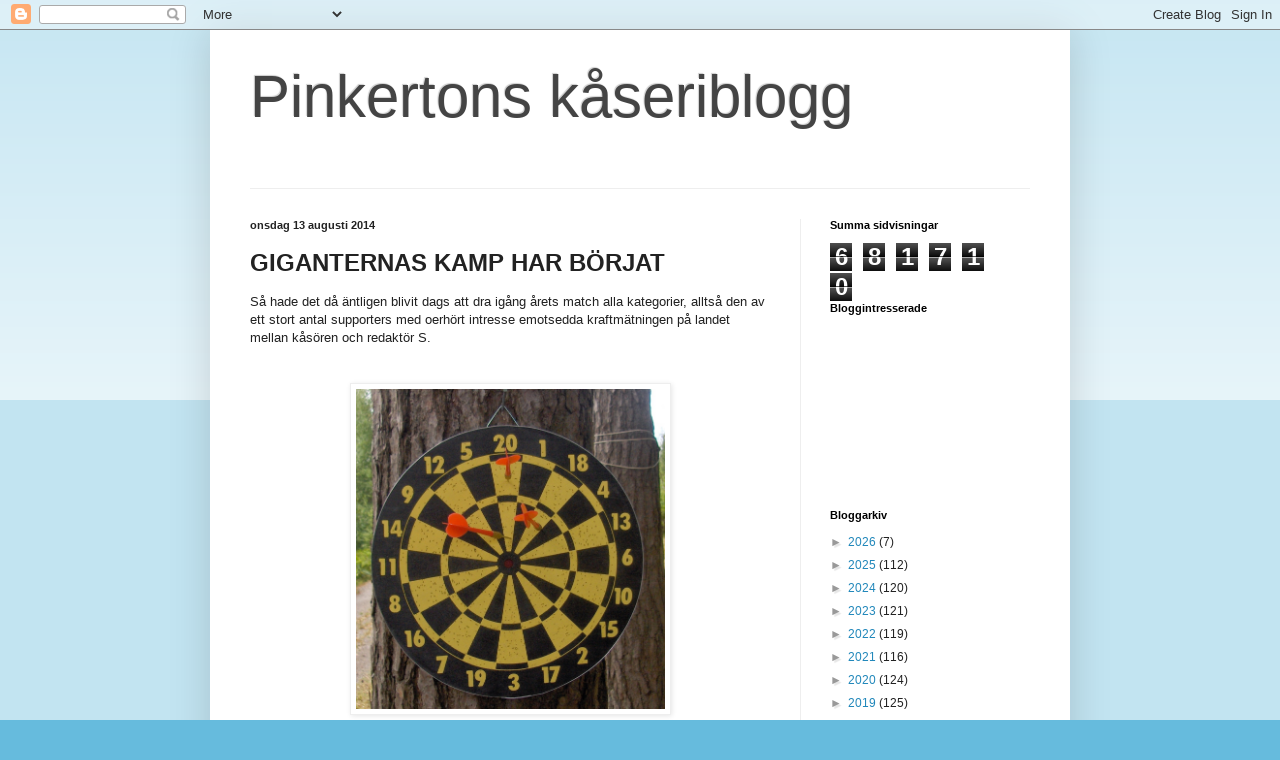

--- FILE ---
content_type: text/html; charset=UTF-8
request_url: https://pinkertonkaseri.blogspot.com/2014/08/giganternas-kamp-har-borjat.html
body_size: 22549
content:
<!DOCTYPE html>
<html class='v2' dir='ltr' lang='sv'>
<head>
<link href='https://www.blogger.com/static/v1/widgets/335934321-css_bundle_v2.css' rel='stylesheet' type='text/css'/>
<meta content='width=1100' name='viewport'/>
<meta content='text/html; charset=UTF-8' http-equiv='Content-Type'/>
<meta content='blogger' name='generator'/>
<link href='https://pinkertonkaseri.blogspot.com/favicon.ico' rel='icon' type='image/x-icon'/>
<link href='http://pinkertonkaseri.blogspot.com/2014/08/giganternas-kamp-har-borjat.html' rel='canonical'/>
<link rel="alternate" type="application/atom+xml" title="Pinkertons kåseriblogg - Atom" href="https://pinkertonkaseri.blogspot.com/feeds/posts/default" />
<link rel="alternate" type="application/rss+xml" title="Pinkertons kåseriblogg - RSS" href="https://pinkertonkaseri.blogspot.com/feeds/posts/default?alt=rss" />
<link rel="service.post" type="application/atom+xml" title="Pinkertons kåseriblogg - Atom" href="https://www.blogger.com/feeds/232990903451521488/posts/default" />

<link rel="alternate" type="application/atom+xml" title="Pinkertons kåseriblogg - Atom" href="https://pinkertonkaseri.blogspot.com/feeds/5698838456917133224/comments/default" />
<!--Can't find substitution for tag [blog.ieCssRetrofitLinks]-->
<link href='https://blogger.googleusercontent.com/img/b/R29vZ2xl/AVvXsEi9uQkGt21wss5PDNrzrZKHeIg_ZDuDKfJpwFir-zdQD7TvJ6vQitDWmpYFKsqxnhceC10Cb9mmB_2mtybPx9lhe_5Q2DSKlJGfRH1YR7Vxto8smrVJ6ICvirz7Gr3jT8QsIBx-RgxBZtk/s1600/tavla+01.jpg' rel='image_src'/>
<meta content='http://pinkertonkaseri.blogspot.com/2014/08/giganternas-kamp-har-borjat.html' property='og:url'/>
<meta content='GIGANTERNAS KAMP HAR BÖRJAT' property='og:title'/>
<meta content='Så hade det då äntligen blivit dags att dra igång årets match alla kategorier, alltså den av ett stort antal supporters med oerhört intresse...' property='og:description'/>
<meta content='https://blogger.googleusercontent.com/img/b/R29vZ2xl/AVvXsEi9uQkGt21wss5PDNrzrZKHeIg_ZDuDKfJpwFir-zdQD7TvJ6vQitDWmpYFKsqxnhceC10Cb9mmB_2mtybPx9lhe_5Q2DSKlJGfRH1YR7Vxto8smrVJ6ICvirz7Gr3jT8QsIBx-RgxBZtk/w1200-h630-p-k-no-nu/tavla+01.jpg' property='og:image'/>
<title>Pinkertons kåseriblogg: GIGANTERNAS KAMP HAR BÖRJAT</title>
<style id='page-skin-1' type='text/css'><!--
/*
-----------------------------------------------
Blogger Template Style
Name:     Simple
Designer: Blogger
URL:      www.blogger.com
----------------------------------------------- */
/* Content
----------------------------------------------- */
body {
font: normal normal 12px Arial, Tahoma, Helvetica, FreeSans, sans-serif;
color: #222222;
background: #66bbdd none repeat scroll top left;
padding: 0 40px 40px 40px;
}
html body .region-inner {
min-width: 0;
max-width: 100%;
width: auto;
}
h2 {
font-size: 22px;
}
a:link {
text-decoration:none;
color: #2288bb;
}
a:visited {
text-decoration:none;
color: #888888;
}
a:hover {
text-decoration:underline;
color: #33aaff;
}
.body-fauxcolumn-outer .fauxcolumn-inner {
background: transparent url(https://resources.blogblog.com/blogblog/data/1kt/simple/body_gradient_tile_light.png) repeat scroll top left;
_background-image: none;
}
.body-fauxcolumn-outer .cap-top {
position: absolute;
z-index: 1;
height: 400px;
width: 100%;
}
.body-fauxcolumn-outer .cap-top .cap-left {
width: 100%;
background: transparent url(https://resources.blogblog.com/blogblog/data/1kt/simple/gradients_light.png) repeat-x scroll top left;
_background-image: none;
}
.content-outer {
-moz-box-shadow: 0 0 40px rgba(0, 0, 0, .15);
-webkit-box-shadow: 0 0 5px rgba(0, 0, 0, .15);
-goog-ms-box-shadow: 0 0 10px #333333;
box-shadow: 0 0 40px rgba(0, 0, 0, .15);
margin-bottom: 1px;
}
.content-inner {
padding: 10px 10px;
}
.content-inner {
background-color: #ffffff;
}
/* Header
----------------------------------------------- */
.header-outer {
background: transparent none repeat-x scroll 0 -400px;
_background-image: none;
}
.Header h1 {
font: normal normal 60px Arial, Tahoma, Helvetica, FreeSans, sans-serif;
color: #444444;
text-shadow: -1px -1px 1px rgba(0, 0, 0, .2);
}
.Header h1 a {
color: #444444;
}
.Header .description {
font-size: 140%;
color: #777777;
}
.header-inner .Header .titlewrapper {
padding: 22px 30px;
}
.header-inner .Header .descriptionwrapper {
padding: 0 30px;
}
/* Tabs
----------------------------------------------- */
.tabs-inner .section:first-child {
border-top: 1px solid #eeeeee;
}
.tabs-inner .section:first-child ul {
margin-top: -1px;
border-top: 1px solid #eeeeee;
border-left: 0 solid #eeeeee;
border-right: 0 solid #eeeeee;
}
.tabs-inner .widget ul {
background: #f5f5f5 url(https://resources.blogblog.com/blogblog/data/1kt/simple/gradients_light.png) repeat-x scroll 0 -800px;
_background-image: none;
border-bottom: 1px solid #eeeeee;
margin-top: 0;
margin-left: -30px;
margin-right: -30px;
}
.tabs-inner .widget li a {
display: inline-block;
padding: .6em 1em;
font: normal normal 14px Arial, Tahoma, Helvetica, FreeSans, sans-serif;
color: #999999;
border-left: 1px solid #ffffff;
border-right: 1px solid #eeeeee;
}
.tabs-inner .widget li:first-child a {
border-left: none;
}
.tabs-inner .widget li.selected a, .tabs-inner .widget li a:hover {
color: #000000;
background-color: #eeeeee;
text-decoration: none;
}
/* Columns
----------------------------------------------- */
.main-outer {
border-top: 0 solid #eeeeee;
}
.fauxcolumn-left-outer .fauxcolumn-inner {
border-right: 1px solid #eeeeee;
}
.fauxcolumn-right-outer .fauxcolumn-inner {
border-left: 1px solid #eeeeee;
}
/* Headings
----------------------------------------------- */
div.widget > h2,
div.widget h2.title {
margin: 0 0 1em 0;
font: normal bold 11px Arial, Tahoma, Helvetica, FreeSans, sans-serif;
color: #000000;
}
/* Widgets
----------------------------------------------- */
.widget .zippy {
color: #999999;
text-shadow: 2px 2px 1px rgba(0, 0, 0, .1);
}
.widget .popular-posts ul {
list-style: none;
}
/* Posts
----------------------------------------------- */
h2.date-header {
font: normal bold 11px Arial, Tahoma, Helvetica, FreeSans, sans-serif;
}
.date-header span {
background-color: transparent;
color: #222222;
padding: inherit;
letter-spacing: inherit;
margin: inherit;
}
.main-inner {
padding-top: 30px;
padding-bottom: 30px;
}
.main-inner .column-center-inner {
padding: 0 15px;
}
.main-inner .column-center-inner .section {
margin: 0 15px;
}
.post {
margin: 0 0 25px 0;
}
h3.post-title, .comments h4 {
font: normal bold 24px Arial, Tahoma, Helvetica, FreeSans, sans-serif;
margin: .75em 0 0;
}
.post-body {
font-size: 110%;
line-height: 1.4;
position: relative;
}
.post-body img, .post-body .tr-caption-container, .Profile img, .Image img,
.BlogList .item-thumbnail img {
padding: 2px;
background: #ffffff;
border: 1px solid #eeeeee;
-moz-box-shadow: 1px 1px 5px rgba(0, 0, 0, .1);
-webkit-box-shadow: 1px 1px 5px rgba(0, 0, 0, .1);
box-shadow: 1px 1px 5px rgba(0, 0, 0, .1);
}
.post-body img, .post-body .tr-caption-container {
padding: 5px;
}
.post-body .tr-caption-container {
color: #222222;
}
.post-body .tr-caption-container img {
padding: 0;
background: transparent;
border: none;
-moz-box-shadow: 0 0 0 rgba(0, 0, 0, .1);
-webkit-box-shadow: 0 0 0 rgba(0, 0, 0, .1);
box-shadow: 0 0 0 rgba(0, 0, 0, .1);
}
.post-header {
margin: 0 0 1.5em;
line-height: 1.6;
font-size: 90%;
}
.post-footer {
margin: 20px -2px 0;
padding: 5px 10px;
color: #666666;
background-color: #f9f9f9;
border-bottom: 1px solid #eeeeee;
line-height: 1.6;
font-size: 90%;
}
#comments .comment-author {
padding-top: 1.5em;
border-top: 1px solid #eeeeee;
background-position: 0 1.5em;
}
#comments .comment-author:first-child {
padding-top: 0;
border-top: none;
}
.avatar-image-container {
margin: .2em 0 0;
}
#comments .avatar-image-container img {
border: 1px solid #eeeeee;
}
/* Comments
----------------------------------------------- */
.comments .comments-content .icon.blog-author {
background-repeat: no-repeat;
background-image: url([data-uri]);
}
.comments .comments-content .loadmore a {
border-top: 1px solid #999999;
border-bottom: 1px solid #999999;
}
.comments .comment-thread.inline-thread {
background-color: #f9f9f9;
}
.comments .continue {
border-top: 2px solid #999999;
}
/* Accents
---------------------------------------------- */
.section-columns td.columns-cell {
border-left: 1px solid #eeeeee;
}
.blog-pager {
background: transparent none no-repeat scroll top center;
}
.blog-pager-older-link, .home-link,
.blog-pager-newer-link {
background-color: #ffffff;
padding: 5px;
}
.footer-outer {
border-top: 0 dashed #bbbbbb;
}
/* Mobile
----------------------------------------------- */
body.mobile  {
background-size: auto;
}
.mobile .body-fauxcolumn-outer {
background: transparent none repeat scroll top left;
}
.mobile .body-fauxcolumn-outer .cap-top {
background-size: 100% auto;
}
.mobile .content-outer {
-webkit-box-shadow: 0 0 3px rgba(0, 0, 0, .15);
box-shadow: 0 0 3px rgba(0, 0, 0, .15);
}
.mobile .tabs-inner .widget ul {
margin-left: 0;
margin-right: 0;
}
.mobile .post {
margin: 0;
}
.mobile .main-inner .column-center-inner .section {
margin: 0;
}
.mobile .date-header span {
padding: 0.1em 10px;
margin: 0 -10px;
}
.mobile h3.post-title {
margin: 0;
}
.mobile .blog-pager {
background: transparent none no-repeat scroll top center;
}
.mobile .footer-outer {
border-top: none;
}
.mobile .main-inner, .mobile .footer-inner {
background-color: #ffffff;
}
.mobile-index-contents {
color: #222222;
}
.mobile-link-button {
background-color: #2288bb;
}
.mobile-link-button a:link, .mobile-link-button a:visited {
color: #ffffff;
}
.mobile .tabs-inner .section:first-child {
border-top: none;
}
.mobile .tabs-inner .PageList .widget-content {
background-color: #eeeeee;
color: #000000;
border-top: 1px solid #eeeeee;
border-bottom: 1px solid #eeeeee;
}
.mobile .tabs-inner .PageList .widget-content .pagelist-arrow {
border-left: 1px solid #eeeeee;
}

--></style>
<style id='template-skin-1' type='text/css'><!--
body {
min-width: 860px;
}
.content-outer, .content-fauxcolumn-outer, .region-inner {
min-width: 860px;
max-width: 860px;
_width: 860px;
}
.main-inner .columns {
padding-left: 0px;
padding-right: 260px;
}
.main-inner .fauxcolumn-center-outer {
left: 0px;
right: 260px;
/* IE6 does not respect left and right together */
_width: expression(this.parentNode.offsetWidth -
parseInt("0px") -
parseInt("260px") + 'px');
}
.main-inner .fauxcolumn-left-outer {
width: 0px;
}
.main-inner .fauxcolumn-right-outer {
width: 260px;
}
.main-inner .column-left-outer {
width: 0px;
right: 100%;
margin-left: -0px;
}
.main-inner .column-right-outer {
width: 260px;
margin-right: -260px;
}
#layout {
min-width: 0;
}
#layout .content-outer {
min-width: 0;
width: 800px;
}
#layout .region-inner {
min-width: 0;
width: auto;
}
body#layout div.add_widget {
padding: 8px;
}
body#layout div.add_widget a {
margin-left: 32px;
}
--></style>
<link href='https://www.blogger.com/dyn-css/authorization.css?targetBlogID=232990903451521488&amp;zx=71af6bb7-efa7-4b4e-aa08-41c70663ab8f' media='none' onload='if(media!=&#39;all&#39;)media=&#39;all&#39;' rel='stylesheet'/><noscript><link href='https://www.blogger.com/dyn-css/authorization.css?targetBlogID=232990903451521488&amp;zx=71af6bb7-efa7-4b4e-aa08-41c70663ab8f' rel='stylesheet'/></noscript>
<meta name='google-adsense-platform-account' content='ca-host-pub-1556223355139109'/>
<meta name='google-adsense-platform-domain' content='blogspot.com'/>

</head>
<body class='loading variant-pale'>
<div class='navbar section' id='navbar' name='Navbar'><div class='widget Navbar' data-version='1' id='Navbar1'><script type="text/javascript">
    function setAttributeOnload(object, attribute, val) {
      if(window.addEventListener) {
        window.addEventListener('load',
          function(){ object[attribute] = val; }, false);
      } else {
        window.attachEvent('onload', function(){ object[attribute] = val; });
      }
    }
  </script>
<div id="navbar-iframe-container"></div>
<script type="text/javascript" src="https://apis.google.com/js/platform.js"></script>
<script type="text/javascript">
      gapi.load("gapi.iframes:gapi.iframes.style.bubble", function() {
        if (gapi.iframes && gapi.iframes.getContext) {
          gapi.iframes.getContext().openChild({
              url: 'https://www.blogger.com/navbar/232990903451521488?po\x3d5698838456917133224\x26origin\x3dhttps://pinkertonkaseri.blogspot.com',
              where: document.getElementById("navbar-iframe-container"),
              id: "navbar-iframe"
          });
        }
      });
    </script><script type="text/javascript">
(function() {
var script = document.createElement('script');
script.type = 'text/javascript';
script.src = '//pagead2.googlesyndication.com/pagead/js/google_top_exp.js';
var head = document.getElementsByTagName('head')[0];
if (head) {
head.appendChild(script);
}})();
</script>
</div></div>
<div class='body-fauxcolumns'>
<div class='fauxcolumn-outer body-fauxcolumn-outer'>
<div class='cap-top'>
<div class='cap-left'></div>
<div class='cap-right'></div>
</div>
<div class='fauxborder-left'>
<div class='fauxborder-right'></div>
<div class='fauxcolumn-inner'>
</div>
</div>
<div class='cap-bottom'>
<div class='cap-left'></div>
<div class='cap-right'></div>
</div>
</div>
</div>
<div class='content'>
<div class='content-fauxcolumns'>
<div class='fauxcolumn-outer content-fauxcolumn-outer'>
<div class='cap-top'>
<div class='cap-left'></div>
<div class='cap-right'></div>
</div>
<div class='fauxborder-left'>
<div class='fauxborder-right'></div>
<div class='fauxcolumn-inner'>
</div>
</div>
<div class='cap-bottom'>
<div class='cap-left'></div>
<div class='cap-right'></div>
</div>
</div>
</div>
<div class='content-outer'>
<div class='content-cap-top cap-top'>
<div class='cap-left'></div>
<div class='cap-right'></div>
</div>
<div class='fauxborder-left content-fauxborder-left'>
<div class='fauxborder-right content-fauxborder-right'></div>
<div class='content-inner'>
<header>
<div class='header-outer'>
<div class='header-cap-top cap-top'>
<div class='cap-left'></div>
<div class='cap-right'></div>
</div>
<div class='fauxborder-left header-fauxborder-left'>
<div class='fauxborder-right header-fauxborder-right'></div>
<div class='region-inner header-inner'>
<div class='header section' id='header' name='Rubrik'><div class='widget Header' data-version='1' id='Header1'>
<div id='header-inner'>
<div class='titlewrapper'>
<h1 class='title'>
<a href='https://pinkertonkaseri.blogspot.com/'>
Pinkertons kåseriblogg
</a>
</h1>
</div>
<div class='descriptionwrapper'>
<p class='description'><span>
</span></p>
</div>
</div>
</div></div>
</div>
</div>
<div class='header-cap-bottom cap-bottom'>
<div class='cap-left'></div>
<div class='cap-right'></div>
</div>
</div>
</header>
<div class='tabs-outer'>
<div class='tabs-cap-top cap-top'>
<div class='cap-left'></div>
<div class='cap-right'></div>
</div>
<div class='fauxborder-left tabs-fauxborder-left'>
<div class='fauxborder-right tabs-fauxborder-right'></div>
<div class='region-inner tabs-inner'>
<div class='tabs no-items section' id='crosscol' name='Alla kolumner'></div>
<div class='tabs no-items section' id='crosscol-overflow' name='Cross-Column 2'></div>
</div>
</div>
<div class='tabs-cap-bottom cap-bottom'>
<div class='cap-left'></div>
<div class='cap-right'></div>
</div>
</div>
<div class='main-outer'>
<div class='main-cap-top cap-top'>
<div class='cap-left'></div>
<div class='cap-right'></div>
</div>
<div class='fauxborder-left main-fauxborder-left'>
<div class='fauxborder-right main-fauxborder-right'></div>
<div class='region-inner main-inner'>
<div class='columns fauxcolumns'>
<div class='fauxcolumn-outer fauxcolumn-center-outer'>
<div class='cap-top'>
<div class='cap-left'></div>
<div class='cap-right'></div>
</div>
<div class='fauxborder-left'>
<div class='fauxborder-right'></div>
<div class='fauxcolumn-inner'>
</div>
</div>
<div class='cap-bottom'>
<div class='cap-left'></div>
<div class='cap-right'></div>
</div>
</div>
<div class='fauxcolumn-outer fauxcolumn-left-outer'>
<div class='cap-top'>
<div class='cap-left'></div>
<div class='cap-right'></div>
</div>
<div class='fauxborder-left'>
<div class='fauxborder-right'></div>
<div class='fauxcolumn-inner'>
</div>
</div>
<div class='cap-bottom'>
<div class='cap-left'></div>
<div class='cap-right'></div>
</div>
</div>
<div class='fauxcolumn-outer fauxcolumn-right-outer'>
<div class='cap-top'>
<div class='cap-left'></div>
<div class='cap-right'></div>
</div>
<div class='fauxborder-left'>
<div class='fauxborder-right'></div>
<div class='fauxcolumn-inner'>
</div>
</div>
<div class='cap-bottom'>
<div class='cap-left'></div>
<div class='cap-right'></div>
</div>
</div>
<!-- corrects IE6 width calculation -->
<div class='columns-inner'>
<div class='column-center-outer'>
<div class='column-center-inner'>
<div class='main section' id='main' name='Huvudsektion'><div class='widget Blog' data-version='1' id='Blog1'>
<div class='blog-posts hfeed'>

          <div class="date-outer">
        
<h2 class='date-header'><span>onsdag 13 augusti 2014</span></h2>

          <div class="date-posts">
        
<div class='post-outer'>
<div class='post hentry uncustomized-post-template' itemprop='blogPost' itemscope='itemscope' itemtype='http://schema.org/BlogPosting'>
<meta content='https://blogger.googleusercontent.com/img/b/R29vZ2xl/AVvXsEi9uQkGt21wss5PDNrzrZKHeIg_ZDuDKfJpwFir-zdQD7TvJ6vQitDWmpYFKsqxnhceC10Cb9mmB_2mtybPx9lhe_5Q2DSKlJGfRH1YR7Vxto8smrVJ6ICvirz7Gr3jT8QsIBx-RgxBZtk/s1600/tavla+01.jpg' itemprop='image_url'/>
<meta content='232990903451521488' itemprop='blogId'/>
<meta content='5698838456917133224' itemprop='postId'/>
<a name='5698838456917133224'></a>
<h3 class='post-title entry-title' itemprop='name'>
GIGANTERNAS KAMP HAR BÖRJAT
</h3>
<div class='post-header'>
<div class='post-header-line-1'></div>
</div>
<div class='post-body entry-content' id='post-body-5698838456917133224' itemprop='description articleBody'>
<span style="font-family: Arial, Helvetica, sans-serif;">Så hade det då äntligen blivit dags
att dra igång årets match alla kategorier, alltså den av ett stort
antal supporters med oerhört intresse emotsedda kraftmätningen
på landet mellan kåsören och redaktör S.</span><br />
<span style="font-family: Arial, Helvetica, sans-serif;"><br /></span>
<span style="font-family: Arial, Helvetica, sans-serif;">
</span>
<br />
<div class="separator" style="clear: both; text-align: center;">
<a href="https://blogger.googleusercontent.com/img/b/R29vZ2xl/AVvXsEi9uQkGt21wss5PDNrzrZKHeIg_ZDuDKfJpwFir-zdQD7TvJ6vQitDWmpYFKsqxnhceC10Cb9mmB_2mtybPx9lhe_5Q2DSKlJGfRH1YR7Vxto8smrVJ6ICvirz7Gr3jT8QsIBx-RgxBZtk/s1600/tavla+01.jpg" imageanchor="1" style="margin-left: 1em; margin-right: 1em;"><img border="0" height="320" src="https://blogger.googleusercontent.com/img/b/R29vZ2xl/AVvXsEi9uQkGt21wss5PDNrzrZKHeIg_ZDuDKfJpwFir-zdQD7TvJ6vQitDWmpYFKsqxnhceC10Cb9mmB_2mtybPx9lhe_5Q2DSKlJGfRH1YR7Vxto8smrVJ6ICvirz7Gr3jT8QsIBx-RgxBZtk/s1600/tavla+01.jpg" width="309" /></a></div>
<div style="margin-bottom: 0cm;">
<br />
<span style="font-family: Arial, Helvetica, sans-serif;">
</span><span style="font-family: Arial, Helvetica, sans-serif;">Denna giganternas kamp har under årens
lopp genomgått en utveckling som saknar motstycke i
mångkampshistorien. Från att ha varit en tiokamp med grenar som
stövelkastning, stenstötning och terränglöpning har den
reducerats till både sjukamp och femkamp för att nu ha krympt till
att omfatta blott tre grenar, nämligen pilkastning, frågesport och
minigolf.</span><br />
<span style="font-family: Arial, Helvetica, sans-serif;"><br /></span></div>
<span style="font-family: Arial, Helvetica, sans-serif;">
</span>
<br />
<div class="separator" style="clear: both; text-align: center;">
<a href="https://blogger.googleusercontent.com/img/b/R29vZ2xl/AVvXsEgVgksSRZdxFtpJGqFnp-80fFyf_z2HIZ5H31BNTVv9fWdNoKPLbBnuKKifRQ4Lf2zTxv8MTRNVpMlrN3RcYuOki7gi-myzr2TjSlbYBpv4VSEQR-jEPunnCA58Gs5Kd_d8nUGuR8t8GSo/s1600/pilhand.jpg" imageanchor="1" style="margin-left: 1em; margin-right: 1em;"><img border="0" height="248" src="https://blogger.googleusercontent.com/img/b/R29vZ2xl/AVvXsEgVgksSRZdxFtpJGqFnp-80fFyf_z2HIZ5H31BNTVv9fWdNoKPLbBnuKKifRQ4Lf2zTxv8MTRNVpMlrN3RcYuOki7gi-myzr2TjSlbYBpv4VSEQR-jEPunnCA58Gs5Kd_d8nUGuR8t8GSo/s1600/pilhand.jpg" width="320" /></a></div>
<div style="margin-bottom: 0cm;">
<br />
<span style="font-family: Arial, Helvetica, sans-serif;">
</span><span style="font-family: Arial, Helvetica, sans-serif;">&#8211; Jag känner mig ändå som en
tiokampare till både kropp och själ, sa redaktör S när han
anlände till kåsörens sommarstuga för årets första gren,
pilkastning.</span></div>
<span style="font-family: Arial, Helvetica, sans-serif;">
</span><span style="font-family: Arial, Helvetica, sans-serif;">&#8211; Jag också, det är ju inte antalet
grenar som avgör det, sa kåsören och hängde upp piltavlan på
samma spik i samma tall som den hängt under åtskilliga mångkamper
genom åren.</span><br />
<span style="font-family: Arial, Helvetica, sans-serif;"><br /></span>
<span style="font-family: Arial, Helvetica, sans-serif;">
</span>
<br />
<div class="separator" style="clear: both; text-align: center;">
<a href="https://blogger.googleusercontent.com/img/b/R29vZ2xl/AVvXsEg58KJqjIKswl76IY3UzCd9TNRULlIIHeLuZM0-5l-EueqQQp1cFScyjf24E-AmrwuJ7Oi13QsQLlO9qn0sbo8CvFe6IFN4J7tqKGMknsIKivyp5P64BzeuOfU9I7XQrcvorUQpajPHCkw/s1600/red.jpg" imageanchor="1" style="margin-left: 1em; margin-right: 1em;"><img border="0" height="262" src="https://blogger.googleusercontent.com/img/b/R29vZ2xl/AVvXsEg58KJqjIKswl76IY3UzCd9TNRULlIIHeLuZM0-5l-EueqQQp1cFScyjf24E-AmrwuJ7Oi13QsQLlO9qn0sbo8CvFe6IFN4J7tqKGMknsIKivyp5P64BzeuOfU9I7XQrcvorUQpajPHCkw/s1600/red.jpg" width="320" /></a></div>
<div style="margin-bottom: 0cm;">
<br />
<span style="font-family: Arial, Helvetica, sans-serif;">
</span><span style="font-family: Arial, Helvetica, sans-serif;">&#8211; Det är väl ingen kopparspik, sa
redaktör S.</span></div>
<span style="font-family: Arial, Helvetica, sans-serif;">
</span><span style="font-family: Arial, Helvetica, sans-serif;">&#8211; Hur så, sa kåsören.</span><br />
<span style="font-family: Arial, Helvetica, sans-serif;">
</span><span style="font-family: Arial, Helvetica, sans-serif;">&#8211;&nbsp;I så fall är det risk att trädet
dör, sa redaktör S.</span><br />
<span style="font-family: Arial, Helvetica, sans-serif;">
</span><span style="font-family: Arial, Helvetica, sans-serif;">&#8211;&nbsp;Det vet jag inget om, sa kåsören.</span><br />
<span style="font-family: Arial, Helvetica, sans-serif;">
</span><span style="font-family: Arial, Helvetica, sans-serif;">&#8211;&nbsp;Jo, så är det, sa redaktör S. Och
jag tycker din tall börjar se lite krokig ut.</span><br />
<span style="font-family: Arial, Helvetica, sans-serif;">
</span><span style="font-family: Arial, Helvetica, sans-serif;">&#8211;&nbsp;Sluta nu med det där dumpratet, sa
kåsören. Du kan inte psyka mig ändå.</span><br />
<span style="font-family: Arial, Helvetica, sans-serif;">
</span><span style="font-family: Arial, Helvetica, sans-serif;">&#8211;&nbsp;Åjo, sa redaktör S. Du börjar redan
se lite darrig ut.</span><br />
<span style="font-family: Arial, Helvetica, sans-serif;"><br /></span>
<span style="font-family: Arial, Helvetica, sans-serif;">
</span>
<br />
<div class="separator" style="clear: both; text-align: center;">
<a href="https://blogger.googleusercontent.com/img/b/R29vZ2xl/AVvXsEiR-1u9kEG8Ni10rwV3XJ1H34GktGLPhLLa1CyrDc4aip4W2Q6zRuWZe3bXeiFHTHHPzQcpAWV8c95dTyCjdQLhsxAGjlo2MQAtvw55QAKfnbGzGmBGUvKxu9_LtKA4UAqH9g_1TvH9I00/s1600/redkast.jpg" imageanchor="1" style="margin-left: 1em; margin-right: 1em;"><img border="0" height="240" src="https://blogger.googleusercontent.com/img/b/R29vZ2xl/AVvXsEiR-1u9kEG8Ni10rwV3XJ1H34GktGLPhLLa1CyrDc4aip4W2Q6zRuWZe3bXeiFHTHHPzQcpAWV8c95dTyCjdQLhsxAGjlo2MQAtvw55QAKfnbGzGmBGUvKxu9_LtKA4UAqH9g_1TvH9I00/s1600/redkast.jpg" width="320" /></a></div>
<div style="margin-bottom: 0cm;">
<br />
<span style="font-family: Arial, Helvetica, sans-serif;">Pilkastningen genomfördes som vanligt
med tre pilar i varje omgång mot traditionell darttavla, där det
gällde att träffa de olika fälten i tur och ordning från 1 till
20.</span></div>
<span style="font-family: Arial, Helvetica, sans-serif;">
</span><span style="font-family: Arial, Helvetica, sans-serif;">Efter lottdragning var det redaktör S&#180;
tur att inleda med fullträff i ettans fält på direkten.</span><br />
<span style="font-family: Arial, Helvetica, sans-serif;"><br /></span>
<span style="font-family: Arial, Helvetica, sans-serif;">
</span>
<br />
<div class="separator" style="clear: both; text-align: center;">
<a href="https://blogger.googleusercontent.com/img/b/R29vZ2xl/AVvXsEhL4GYmBNwzTZd_X_L9IX0pH4_SDqJAjW9AqSfx34JSrbDZcZUtxQmqSiuKDLVJe_iKp12lGFTV3EKwJSwm0qIJY6m-ksO4bQPDR99lfhwxrannk81PSt0d9q-2kuPHkGI60a5j35CmSL8/s1600/tavla+02.jpg" imageanchor="1" style="margin-left: 1em; margin-right: 1em;"><img border="0" height="240" src="https://blogger.googleusercontent.com/img/b/R29vZ2xl/AVvXsEhL4GYmBNwzTZd_X_L9IX0pH4_SDqJAjW9AqSfx34JSrbDZcZUtxQmqSiuKDLVJe_iKp12lGFTV3EKwJSwm0qIJY6m-ksO4bQPDR99lfhwxrannk81PSt0d9q-2kuPHkGI60a5j35CmSL8/s1600/tavla+02.jpg" width="320" /></a></div>
<div style="margin-bottom: 0cm;">
<br />
<span style="font-family: Arial, Helvetica, sans-serif;">
</span><span style="font-family: Arial, Helvetica, sans-serif;">Kåsören svarade med en likadan
precisionspil, och sedan följdes de båda atleterna åt ända fram
till 6-6.</span></div>
<span style="font-family: Arial, Helvetica, sans-serif;">
</span><span style="font-family: Arial, Helvetica, sans-serif;">&#8211;&nbsp;Det är så jämnt att det är nästan
kusligt, sa redaktör S och prickade sjuan.</span><br />
<span style="font-family: Arial, Helvetica, sans-serif;">
</span><span style="font-family: Arial, Helvetica, sans-serif;">&#8211;&nbsp;Det blir svårt att skilja oss åt i
år, sa kåsören varpå han dock missade sjuan grovt.</span><br />
<span style="font-family: Arial, Helvetica, sans-serif;">
</span><span style="font-family: Arial, Helvetica, sans-serif;">Så där fortsatte det en lång stund,
medan redaktör S satte den ena fullträ</span><span style="font-family: Arial, Helvetica, sans-serif;">ffen efter den andra och drog
ifrån till ledning med 15-6.</span><br />
<span style="font-family: Arial, Helvetica, sans-serif;">
</span><span style="font-family: Arial, Helvetica, sans-serif;">&#8211;&nbsp;Att du ska ha så svårt att slå en
sjua, sa han.</span><br />
<span style="font-family: Arial, Helvetica, sans-serif;">
</span><span style="font-family: Arial, Helvetica, sans-serif;">&#8211;&nbsp;Tyst så jag kan koncentrera mig, sa
kåsören och lyckades äntligen träffa rätt.</span><br />
<span style="font-family: Arial, Helvetica, sans-serif;"><br /></span>
<span style="font-family: Arial, Helvetica, sans-serif;">
</span>
<br />
<div class="separator" style="clear: both; text-align: center;">
<a href="https://blogger.googleusercontent.com/img/b/R29vZ2xl/AVvXsEhzQAGjiMbJdR3OLpPcoAzPZggfKEvEQHmKuxMptQ0fXQ69wGd4r6NL42DuMWlnW-RkFE3gpjmGGI84isKfbgOly7AQ59exHKwaGTpmT00IJCHw9uLSxSpJzyMft2J4UCB3yoAFB-oefks/s1600/k%C3%A5s%C3%B6rkast.jpg" imageanchor="1" style="margin-left: 1em; margin-right: 1em;"><img border="0" height="233" src="https://blogger.googleusercontent.com/img/b/R29vZ2xl/AVvXsEhzQAGjiMbJdR3OLpPcoAzPZggfKEvEQHmKuxMptQ0fXQ69wGd4r6NL42DuMWlnW-RkFE3gpjmGGI84isKfbgOly7AQ59exHKwaGTpmT00IJCHw9uLSxSpJzyMft2J4UCB3yoAFB-oefks/s1600/k%C3%A5s%C3%B6rkast.jpg" width="320" /></a></div>
<div style="margin-bottom: 0cm;">
<br />
<span style="font-family: Arial, Helvetica, sans-serif;">
</span><span style="font-family: Arial, Helvetica, sans-serif;">En rasande klappjakt vidtog nu för att
hämta in det förlorade. Men det var för sent. Redaktör S&#180;
försprång var för stort. Trots att kåsören med bred marginal
hade flest träffar under sista delen av&nbsp;matchen lyckades redaktör S
hålla undan och vinna med 20-17.</span></div>
<span style="font-family: Arial, Helvetica, sans-serif;">
</span><span style="font-family: Arial, Helvetica, sans-serif;">Fortsättning följer.</span><br />
<span style="font-family: Arial, Helvetica, sans-serif;">
</span>
<br />
<div style="margin-bottom: 0cm;">
<br />
<span style="font-family: Arial, Helvetica, sans-serif;">
</span></div>
<span style="font-family: Arial, Helvetica, sans-serif;">
</span>
<div style='clear: both;'></div>
</div>
<div class='post-footer'>
<div class='post-footer-line post-footer-line-1'>
<span class='post-author vcard'>
Upplagd av
<span class='fn' itemprop='author' itemscope='itemscope' itemtype='http://schema.org/Person'>
<meta content='https://www.blogger.com/profile/05885240777830940894' itemprop='url'/>
<a class='g-profile' href='https://www.blogger.com/profile/05885240777830940894' rel='author' title='author profile'>
<span itemprop='name'>Gunnar Johansson</span>
</a>
</span>
</span>
<span class='post-timestamp'>
kl.
<meta content='http://pinkertonkaseri.blogspot.com/2014/08/giganternas-kamp-har-borjat.html' itemprop='url'/>
<a class='timestamp-link' href='https://pinkertonkaseri.blogspot.com/2014/08/giganternas-kamp-har-borjat.html' rel='bookmark' title='permanent link'><abbr class='published' itemprop='datePublished' title='2014-08-13T09:00:00+02:00'>09:00</abbr></a>
</span>
<span class='post-comment-link'>
</span>
<span class='post-icons'>
<span class='item-control blog-admin pid-392324494'>
<a href='https://www.blogger.com/post-edit.g?blogID=232990903451521488&postID=5698838456917133224&from=pencil' title='Redigera inlägg'>
<img alt='' class='icon-action' height='18' src='https://resources.blogblog.com/img/icon18_edit_allbkg.gif' width='18'/>
</a>
</span>
</span>
<div class='post-share-buttons goog-inline-block'>
<a class='goog-inline-block share-button sb-email' href='https://www.blogger.com/share-post.g?blogID=232990903451521488&postID=5698838456917133224&target=email' target='_blank' title='Skicka med e-post'><span class='share-button-link-text'>Skicka med e-post</span></a><a class='goog-inline-block share-button sb-blog' href='https://www.blogger.com/share-post.g?blogID=232990903451521488&postID=5698838456917133224&target=blog' onclick='window.open(this.href, "_blank", "height=270,width=475"); return false;' target='_blank' title='BlogThis!'><span class='share-button-link-text'>BlogThis!</span></a><a class='goog-inline-block share-button sb-twitter' href='https://www.blogger.com/share-post.g?blogID=232990903451521488&postID=5698838456917133224&target=twitter' target='_blank' title='Dela på X'><span class='share-button-link-text'>Dela på X</span></a><a class='goog-inline-block share-button sb-facebook' href='https://www.blogger.com/share-post.g?blogID=232990903451521488&postID=5698838456917133224&target=facebook' onclick='window.open(this.href, "_blank", "height=430,width=640"); return false;' target='_blank' title='Dela på Facebook'><span class='share-button-link-text'>Dela på Facebook</span></a><a class='goog-inline-block share-button sb-pinterest' href='https://www.blogger.com/share-post.g?blogID=232990903451521488&postID=5698838456917133224&target=pinterest' target='_blank' title='Dela på Pinterest'><span class='share-button-link-text'>Dela på Pinterest</span></a>
</div>
</div>
<div class='post-footer-line post-footer-line-2'>
<span class='post-labels'>
Etiketter:
<a href='https://pinkertonkaseri.blogspot.com/search/label/M%C3%A5ngkamp.%20K%C3%A5s%C3%B6ren' rel='tag'>Mångkamp. Kåsören</a>,
<a href='https://pinkertonkaseri.blogspot.com/search/label/Redakt%C3%B6r%20S' rel='tag'>Redaktör S</a>
</span>
</div>
<div class='post-footer-line post-footer-line-3'>
<span class='post-location'>
</span>
</div>
</div>
</div>
<div class='comments' id='comments'>
<a name='comments'></a>
<h4>3 kommentarer:</h4>
<div class='comments-content'>
<script async='async' src='' type='text/javascript'></script>
<script type='text/javascript'>
    (function() {
      var items = null;
      var msgs = null;
      var config = {};

// <![CDATA[
      var cursor = null;
      if (items && items.length > 0) {
        cursor = parseInt(items[items.length - 1].timestamp) + 1;
      }

      var bodyFromEntry = function(entry) {
        var text = (entry &&
                    ((entry.content && entry.content.$t) ||
                     (entry.summary && entry.summary.$t))) ||
            '';
        if (entry && entry.gd$extendedProperty) {
          for (var k in entry.gd$extendedProperty) {
            if (entry.gd$extendedProperty[k].name == 'blogger.contentRemoved') {
              return '<span class="deleted-comment">' + text + '</span>';
            }
          }
        }
        return text;
      }

      var parse = function(data) {
        cursor = null;
        var comments = [];
        if (data && data.feed && data.feed.entry) {
          for (var i = 0, entry; entry = data.feed.entry[i]; i++) {
            var comment = {};
            // comment ID, parsed out of the original id format
            var id = /blog-(\d+).post-(\d+)/.exec(entry.id.$t);
            comment.id = id ? id[2] : null;
            comment.body = bodyFromEntry(entry);
            comment.timestamp = Date.parse(entry.published.$t) + '';
            if (entry.author && entry.author.constructor === Array) {
              var auth = entry.author[0];
              if (auth) {
                comment.author = {
                  name: (auth.name ? auth.name.$t : undefined),
                  profileUrl: (auth.uri ? auth.uri.$t : undefined),
                  avatarUrl: (auth.gd$image ? auth.gd$image.src : undefined)
                };
              }
            }
            if (entry.link) {
              if (entry.link[2]) {
                comment.link = comment.permalink = entry.link[2].href;
              }
              if (entry.link[3]) {
                var pid = /.*comments\/default\/(\d+)\?.*/.exec(entry.link[3].href);
                if (pid && pid[1]) {
                  comment.parentId = pid[1];
                }
              }
            }
            comment.deleteclass = 'item-control blog-admin';
            if (entry.gd$extendedProperty) {
              for (var k in entry.gd$extendedProperty) {
                if (entry.gd$extendedProperty[k].name == 'blogger.itemClass') {
                  comment.deleteclass += ' ' + entry.gd$extendedProperty[k].value;
                } else if (entry.gd$extendedProperty[k].name == 'blogger.displayTime') {
                  comment.displayTime = entry.gd$extendedProperty[k].value;
                }
              }
            }
            comments.push(comment);
          }
        }
        return comments;
      };

      var paginator = function(callback) {
        if (hasMore()) {
          var url = config.feed + '?alt=json&v=2&orderby=published&reverse=false&max-results=50';
          if (cursor) {
            url += '&published-min=' + new Date(cursor).toISOString();
          }
          window.bloggercomments = function(data) {
            var parsed = parse(data);
            cursor = parsed.length < 50 ? null
                : parseInt(parsed[parsed.length - 1].timestamp) + 1
            callback(parsed);
            window.bloggercomments = null;
          }
          url += '&callback=bloggercomments';
          var script = document.createElement('script');
          script.type = 'text/javascript';
          script.src = url;
          document.getElementsByTagName('head')[0].appendChild(script);
        }
      };
      var hasMore = function() {
        return !!cursor;
      };
      var getMeta = function(key, comment) {
        if ('iswriter' == key) {
          var matches = !!comment.author
              && comment.author.name == config.authorName
              && comment.author.profileUrl == config.authorUrl;
          return matches ? 'true' : '';
        } else if ('deletelink' == key) {
          return config.baseUri + '/comment/delete/'
               + config.blogId + '/' + comment.id;
        } else if ('deleteclass' == key) {
          return comment.deleteclass;
        }
        return '';
      };

      var replybox = null;
      var replyUrlParts = null;
      var replyParent = undefined;

      var onReply = function(commentId, domId) {
        if (replybox == null) {
          // lazily cache replybox, and adjust to suit this style:
          replybox = document.getElementById('comment-editor');
          if (replybox != null) {
            replybox.height = '250px';
            replybox.style.display = 'block';
            replyUrlParts = replybox.src.split('#');
          }
        }
        if (replybox && (commentId !== replyParent)) {
          replybox.src = '';
          document.getElementById(domId).insertBefore(replybox, null);
          replybox.src = replyUrlParts[0]
              + (commentId ? '&parentID=' + commentId : '')
              + '#' + replyUrlParts[1];
          replyParent = commentId;
        }
      };

      var hash = (window.location.hash || '#').substring(1);
      var startThread, targetComment;
      if (/^comment-form_/.test(hash)) {
        startThread = hash.substring('comment-form_'.length);
      } else if (/^c[0-9]+$/.test(hash)) {
        targetComment = hash.substring(1);
      }

      // Configure commenting API:
      var configJso = {
        'maxDepth': config.maxThreadDepth
      };
      var provider = {
        'id': config.postId,
        'data': items,
        'loadNext': paginator,
        'hasMore': hasMore,
        'getMeta': getMeta,
        'onReply': onReply,
        'rendered': true,
        'initComment': targetComment,
        'initReplyThread': startThread,
        'config': configJso,
        'messages': msgs
      };

      var render = function() {
        if (window.goog && window.goog.comments) {
          var holder = document.getElementById('comment-holder');
          window.goog.comments.render(holder, provider);
        }
      };

      // render now, or queue to render when library loads:
      if (window.goog && window.goog.comments) {
        render();
      } else {
        window.goog = window.goog || {};
        window.goog.comments = window.goog.comments || {};
        window.goog.comments.loadQueue = window.goog.comments.loadQueue || [];
        window.goog.comments.loadQueue.push(render);
      }
    })();
// ]]>
  </script>
<div id='comment-holder'>
<div class="comment-thread toplevel-thread"><ol id="top-ra"><li class="comment" id="c7041511339566973832"><div class="avatar-image-container"><img src="//resources.blogblog.com/img/blank.gif" alt=""/></div><div class="comment-block"><div class="comment-header"><cite class="user"><a href="http://www.solnasnack.blogspot.com" rel="nofollow">Solnasnackar&#180;n</a></cite><span class="icon user "></span><span class="datetime secondary-text"><a rel="nofollow" href="https://pinkertonkaseri.blogspot.com/2014/08/giganternas-kamp-har-borjat.html?showComment=1407913516203#c7041511339566973832">13 augusti 2014 kl. 09:05</a></span></div><p class="comment-content">Det är olidligt spännande...</p><span class="comment-actions secondary-text"><a class="comment-reply" target="_self" data-comment-id="7041511339566973832">Svara</a><span class="item-control blog-admin blog-admin pid-1322180838"><a target="_self" href="https://www.blogger.com/comment/delete/232990903451521488/7041511339566973832">Radera</a></span></span></div><div class="comment-replies"><div id="c7041511339566973832-rt" class="comment-thread inline-thread hidden"><span class="thread-toggle thread-expanded"><span class="thread-arrow"></span><span class="thread-count"><a target="_self">Svar</a></span></span><ol id="c7041511339566973832-ra" class="thread-chrome thread-expanded"><div></div><div id="c7041511339566973832-continue" class="continue"><a class="comment-reply" target="_self" data-comment-id="7041511339566973832">Svara</a></div></ol></div></div><div class="comment-replybox-single" id="c7041511339566973832-ce"></div></li><li class="comment" id="c1966270343982795136"><div class="avatar-image-container"><img src="//resources.blogblog.com/img/blank.gif" alt=""/></div><div class="comment-block"><div class="comment-header"><cite class="user">Anonym</cite><span class="icon user "></span><span class="datetime secondary-text"><a rel="nofollow" href="https://pinkertonkaseri.blogspot.com/2014/08/giganternas-kamp-har-borjat.html?showComment=1408003575018#c1966270343982795136">14 augusti 2014 kl. 10:06</a></span></div><p class="comment-content">Är tv-rättigheterna till salu?</p><span class="comment-actions secondary-text"><a class="comment-reply" target="_self" data-comment-id="1966270343982795136">Svara</a><span class="item-control blog-admin blog-admin pid-1322180838"><a target="_self" href="https://www.blogger.com/comment/delete/232990903451521488/1966270343982795136">Radera</a></span></span></div><div class="comment-replies"><div id="c1966270343982795136-rt" class="comment-thread inline-thread"><span class="thread-toggle thread-expanded"><span class="thread-arrow"></span><span class="thread-count"><a target="_self">Svar</a></span></span><ol id="c1966270343982795136-ra" class="thread-chrome thread-expanded"><div><li class="comment" id="c1752399511207068941"><div class="avatar-image-container"><img src="//blogger.googleusercontent.com/img/b/R29vZ2xl/AVvXsEhMIuKobnIHUPyqEVyvTT4yPrM7xsw6o3SZMEWUZfVCzlQghX2sKDrCxGRXS9ntcnoM6TAdcP6WWSNY4M8WGH9KWCv9HPlKubHeZOvesxDMdRuwY_RtdracUJTvVJJ4yA/s45-c/Pinkerton+007.jpg" alt=""/></div><div class="comment-block"><div class="comment-header"><cite class="user"><a href="https://www.blogger.com/profile/05885240777830940894" rel="nofollow">Gunnar Johansson</a></cite><span class="icon user blog-author"></span><span class="datetime secondary-text"><a rel="nofollow" href="https://pinkertonkaseri.blogspot.com/2014/08/giganternas-kamp-har-borjat.html?showComment=1408298546743#c1752399511207068941">17 augusti 2014 kl. 20:02</a></span></div><p class="comment-content">Svar ja. Går även att köpa reklamplats på stugan.</p><span class="comment-actions secondary-text"><span class="item-control blog-admin blog-admin pid-392324494"><a target="_self" href="https://www.blogger.com/comment/delete/232990903451521488/1752399511207068941">Radera</a></span></span></div><div class="comment-replies"><div id="c1752399511207068941-rt" class="comment-thread inline-thread hidden"><span class="thread-toggle thread-expanded"><span class="thread-arrow"></span><span class="thread-count"><a target="_self">Svar</a></span></span><ol id="c1752399511207068941-ra" class="thread-chrome thread-expanded"><div></div><div id="c1752399511207068941-continue" class="continue"><a class="comment-reply" target="_self" data-comment-id="1752399511207068941">Svara</a></div></ol></div></div><div class="comment-replybox-single" id="c1752399511207068941-ce"></div></li></div><div id="c1966270343982795136-continue" class="continue"><a class="comment-reply" target="_self" data-comment-id="1966270343982795136">Svara</a></div></ol></div></div><div class="comment-replybox-single" id="c1966270343982795136-ce"></div></li></ol><div id="top-continue" class="continue"><a class="comment-reply" target="_self">Lägg till kommentar</a></div><div class="comment-replybox-thread" id="top-ce"></div><div class="loadmore hidden" data-post-id="5698838456917133224"><a target="_self">Läs in mer...</a></div></div>
</div>
</div>
<p class='comment-footer'>
<div class='comment-form'>
<a name='comment-form'></a>
<p>
</p>
<a href='https://www.blogger.com/comment/frame/232990903451521488?po=5698838456917133224&hl=sv&saa=85391&origin=https://pinkertonkaseri.blogspot.com' id='comment-editor-src'></a>
<iframe allowtransparency='true' class='blogger-iframe-colorize blogger-comment-from-post' frameborder='0' height='410px' id='comment-editor' name='comment-editor' src='' width='100%'></iframe>
<script src='https://www.blogger.com/static/v1/jsbin/2830521187-comment_from_post_iframe.js' type='text/javascript'></script>
<script type='text/javascript'>
      BLOG_CMT_createIframe('https://www.blogger.com/rpc_relay.html');
    </script>
</div>
</p>
<div id='backlinks-container'>
<div id='Blog1_backlinks-container'>
</div>
</div>
</div>
</div>

        </div></div>
      
</div>
<div class='blog-pager' id='blog-pager'>
<span id='blog-pager-newer-link'>
<a class='blog-pager-newer-link' href='https://pinkertonkaseri.blogspot.com/2014/08/fragan-ar-fri.html' id='Blog1_blog-pager-newer-link' title='Senaste inlägg'>Senaste inlägg</a>
</span>
<span id='blog-pager-older-link'>
<a class='blog-pager-older-link' href='https://pinkertonkaseri.blogspot.com/2014/08/till-havs.html' id='Blog1_blog-pager-older-link' title='Äldre inlägg'>Äldre inlägg</a>
</span>
<a class='home-link' href='https://pinkertonkaseri.blogspot.com/'>Startsida</a>
</div>
<div class='clear'></div>
<div class='post-feeds'>
<div class='feed-links'>
Prenumerera på:
<a class='feed-link' href='https://pinkertonkaseri.blogspot.com/feeds/5698838456917133224/comments/default' target='_blank' type='application/atom+xml'>Kommentarer till inlägget (Atom)</a>
</div>
</div>
</div></div>
</div>
</div>
<div class='column-left-outer'>
<div class='column-left-inner'>
<aside>
</aside>
</div>
</div>
<div class='column-right-outer'>
<div class='column-right-inner'>
<aside>
<div class='sidebar section' id='sidebar-right-1'><div class='widget Stats' data-version='1' id='Stats1'>
<h2>Summa sidvisningar</h2>
<div class='widget-content'>
<div id='Stats1_content' style='display: none;'>
<span class='counter-wrapper graph-counter-wrapper' id='Stats1_totalCount'>
</span>
<div class='clear'></div>
</div>
</div>
</div><div class='widget Followers' data-version='1' id='Followers1'>
<h2 class='title'>Bloggintresserade</h2>
<div class='widget-content'>
<div id='Followers1-wrapper'>
<div style='margin-right:2px;'>
<div><script type="text/javascript" src="https://apis.google.com/js/platform.js"></script>
<div id="followers-iframe-container"></div>
<script type="text/javascript">
    window.followersIframe = null;
    function followersIframeOpen(url) {
      gapi.load("gapi.iframes", function() {
        if (gapi.iframes && gapi.iframes.getContext) {
          window.followersIframe = gapi.iframes.getContext().openChild({
            url: url,
            where: document.getElementById("followers-iframe-container"),
            messageHandlersFilter: gapi.iframes.CROSS_ORIGIN_IFRAMES_FILTER,
            messageHandlers: {
              '_ready': function(obj) {
                window.followersIframe.getIframeEl().height = obj.height;
              },
              'reset': function() {
                window.followersIframe.close();
                followersIframeOpen("https://www.blogger.com/followers/frame/232990903451521488?colors\x3dCgt0cmFuc3BhcmVudBILdHJhbnNwYXJlbnQaByMyMjIyMjIiByMyMjg4YmIqByNmZmZmZmYyByMwMDAwMDA6ByMyMjIyMjJCByMyMjg4YmJKByM5OTk5OTlSByMyMjg4YmJaC3RyYW5zcGFyZW50\x26pageSize\x3d21\x26hl\x3dsv\x26origin\x3dhttps://pinkertonkaseri.blogspot.com");
              },
              'open': function(url) {
                window.followersIframe.close();
                followersIframeOpen(url);
              }
            }
          });
        }
      });
    }
    followersIframeOpen("https://www.blogger.com/followers/frame/232990903451521488?colors\x3dCgt0cmFuc3BhcmVudBILdHJhbnNwYXJlbnQaByMyMjIyMjIiByMyMjg4YmIqByNmZmZmZmYyByMwMDAwMDA6ByMyMjIyMjJCByMyMjg4YmJKByM5OTk5OTlSByMyMjg4YmJaC3RyYW5zcGFyZW50\x26pageSize\x3d21\x26hl\x3dsv\x26origin\x3dhttps://pinkertonkaseri.blogspot.com");
  </script></div>
</div>
</div>
<div class='clear'></div>
</div>
</div><div class='widget BlogArchive' data-version='1' id='BlogArchive1'>
<h2>Bloggarkiv</h2>
<div class='widget-content'>
<div id='ArchiveList'>
<div id='BlogArchive1_ArchiveList'>
<ul class='hierarchy'>
<li class='archivedate collapsed'>
<a class='toggle' href='javascript:void(0)'>
<span class='zippy'>

        &#9658;&#160;
      
</span>
</a>
<a class='post-count-link' href='https://pinkertonkaseri.blogspot.com/2026/'>
2026
</a>
<span class='post-count' dir='ltr'>(7)</span>
<ul class='hierarchy'>
<li class='archivedate collapsed'>
<a class='toggle' href='javascript:void(0)'>
<span class='zippy'>

        &#9658;&#160;
      
</span>
</a>
<a class='post-count-link' href='https://pinkertonkaseri.blogspot.com/2026/01/'>
januari
</a>
<span class='post-count' dir='ltr'>(7)</span>
</li>
</ul>
</li>
</ul>
<ul class='hierarchy'>
<li class='archivedate collapsed'>
<a class='toggle' href='javascript:void(0)'>
<span class='zippy'>

        &#9658;&#160;
      
</span>
</a>
<a class='post-count-link' href='https://pinkertonkaseri.blogspot.com/2025/'>
2025
</a>
<span class='post-count' dir='ltr'>(112)</span>
<ul class='hierarchy'>
<li class='archivedate collapsed'>
<a class='toggle' href='javascript:void(0)'>
<span class='zippy'>

        &#9658;&#160;
      
</span>
</a>
<a class='post-count-link' href='https://pinkertonkaseri.blogspot.com/2025/12/'>
december
</a>
<span class='post-count' dir='ltr'>(9)</span>
</li>
</ul>
<ul class='hierarchy'>
<li class='archivedate collapsed'>
<a class='toggle' href='javascript:void(0)'>
<span class='zippy'>

        &#9658;&#160;
      
</span>
</a>
<a class='post-count-link' href='https://pinkertonkaseri.blogspot.com/2025/11/'>
november
</a>
<span class='post-count' dir='ltr'>(8)</span>
</li>
</ul>
<ul class='hierarchy'>
<li class='archivedate collapsed'>
<a class='toggle' href='javascript:void(0)'>
<span class='zippy'>

        &#9658;&#160;
      
</span>
</a>
<a class='post-count-link' href='https://pinkertonkaseri.blogspot.com/2025/10/'>
oktober
</a>
<span class='post-count' dir='ltr'>(9)</span>
</li>
</ul>
<ul class='hierarchy'>
<li class='archivedate collapsed'>
<a class='toggle' href='javascript:void(0)'>
<span class='zippy'>

        &#9658;&#160;
      
</span>
</a>
<a class='post-count-link' href='https://pinkertonkaseri.blogspot.com/2025/09/'>
september
</a>
<span class='post-count' dir='ltr'>(9)</span>
</li>
</ul>
<ul class='hierarchy'>
<li class='archivedate collapsed'>
<a class='toggle' href='javascript:void(0)'>
<span class='zippy'>

        &#9658;&#160;
      
</span>
</a>
<a class='post-count-link' href='https://pinkertonkaseri.blogspot.com/2025/08/'>
augusti
</a>
<span class='post-count' dir='ltr'>(13)</span>
</li>
</ul>
<ul class='hierarchy'>
<li class='archivedate collapsed'>
<a class='toggle' href='javascript:void(0)'>
<span class='zippy'>

        &#9658;&#160;
      
</span>
</a>
<a class='post-count-link' href='https://pinkertonkaseri.blogspot.com/2025/07/'>
juli
</a>
<span class='post-count' dir='ltr'>(13)</span>
</li>
</ul>
<ul class='hierarchy'>
<li class='archivedate collapsed'>
<a class='toggle' href='javascript:void(0)'>
<span class='zippy'>

        &#9658;&#160;
      
</span>
</a>
<a class='post-count-link' href='https://pinkertonkaseri.blogspot.com/2025/06/'>
juni
</a>
<span class='post-count' dir='ltr'>(7)</span>
</li>
</ul>
<ul class='hierarchy'>
<li class='archivedate collapsed'>
<a class='toggle' href='javascript:void(0)'>
<span class='zippy'>

        &#9658;&#160;
      
</span>
</a>
<a class='post-count-link' href='https://pinkertonkaseri.blogspot.com/2025/05/'>
maj
</a>
<span class='post-count' dir='ltr'>(9)</span>
</li>
</ul>
<ul class='hierarchy'>
<li class='archivedate collapsed'>
<a class='toggle' href='javascript:void(0)'>
<span class='zippy'>

        &#9658;&#160;
      
</span>
</a>
<a class='post-count-link' href='https://pinkertonkaseri.blogspot.com/2025/04/'>
april
</a>
<span class='post-count' dir='ltr'>(8)</span>
</li>
</ul>
<ul class='hierarchy'>
<li class='archivedate collapsed'>
<a class='toggle' href='javascript:void(0)'>
<span class='zippy'>

        &#9658;&#160;
      
</span>
</a>
<a class='post-count-link' href='https://pinkertonkaseri.blogspot.com/2025/03/'>
mars
</a>
<span class='post-count' dir='ltr'>(10)</span>
</li>
</ul>
<ul class='hierarchy'>
<li class='archivedate collapsed'>
<a class='toggle' href='javascript:void(0)'>
<span class='zippy'>

        &#9658;&#160;
      
</span>
</a>
<a class='post-count-link' href='https://pinkertonkaseri.blogspot.com/2025/02/'>
februari
</a>
<span class='post-count' dir='ltr'>(8)</span>
</li>
</ul>
<ul class='hierarchy'>
<li class='archivedate collapsed'>
<a class='toggle' href='javascript:void(0)'>
<span class='zippy'>

        &#9658;&#160;
      
</span>
</a>
<a class='post-count-link' href='https://pinkertonkaseri.blogspot.com/2025/01/'>
januari
</a>
<span class='post-count' dir='ltr'>(9)</span>
</li>
</ul>
</li>
</ul>
<ul class='hierarchy'>
<li class='archivedate collapsed'>
<a class='toggle' href='javascript:void(0)'>
<span class='zippy'>

        &#9658;&#160;
      
</span>
</a>
<a class='post-count-link' href='https://pinkertonkaseri.blogspot.com/2024/'>
2024
</a>
<span class='post-count' dir='ltr'>(120)</span>
<ul class='hierarchy'>
<li class='archivedate collapsed'>
<a class='toggle' href='javascript:void(0)'>
<span class='zippy'>

        &#9658;&#160;
      
</span>
</a>
<a class='post-count-link' href='https://pinkertonkaseri.blogspot.com/2024/12/'>
december
</a>
<span class='post-count' dir='ltr'>(9)</span>
</li>
</ul>
<ul class='hierarchy'>
<li class='archivedate collapsed'>
<a class='toggle' href='javascript:void(0)'>
<span class='zippy'>

        &#9658;&#160;
      
</span>
</a>
<a class='post-count-link' href='https://pinkertonkaseri.blogspot.com/2024/11/'>
november
</a>
<span class='post-count' dir='ltr'>(8)</span>
</li>
</ul>
<ul class='hierarchy'>
<li class='archivedate collapsed'>
<a class='toggle' href='javascript:void(0)'>
<span class='zippy'>

        &#9658;&#160;
      
</span>
</a>
<a class='post-count-link' href='https://pinkertonkaseri.blogspot.com/2024/10/'>
oktober
</a>
<span class='post-count' dir='ltr'>(9)</span>
</li>
</ul>
<ul class='hierarchy'>
<li class='archivedate collapsed'>
<a class='toggle' href='javascript:void(0)'>
<span class='zippy'>

        &#9658;&#160;
      
</span>
</a>
<a class='post-count-link' href='https://pinkertonkaseri.blogspot.com/2024/09/'>
september
</a>
<span class='post-count' dir='ltr'>(11)</span>
</li>
</ul>
<ul class='hierarchy'>
<li class='archivedate collapsed'>
<a class='toggle' href='javascript:void(0)'>
<span class='zippy'>

        &#9658;&#160;
      
</span>
</a>
<a class='post-count-link' href='https://pinkertonkaseri.blogspot.com/2024/08/'>
augusti
</a>
<span class='post-count' dir='ltr'>(13)</span>
</li>
</ul>
<ul class='hierarchy'>
<li class='archivedate collapsed'>
<a class='toggle' href='javascript:void(0)'>
<span class='zippy'>

        &#9658;&#160;
      
</span>
</a>
<a class='post-count-link' href='https://pinkertonkaseri.blogspot.com/2024/07/'>
juli
</a>
<span class='post-count' dir='ltr'>(16)</span>
</li>
</ul>
<ul class='hierarchy'>
<li class='archivedate collapsed'>
<a class='toggle' href='javascript:void(0)'>
<span class='zippy'>

        &#9658;&#160;
      
</span>
</a>
<a class='post-count-link' href='https://pinkertonkaseri.blogspot.com/2024/06/'>
juni
</a>
<span class='post-count' dir='ltr'>(9)</span>
</li>
</ul>
<ul class='hierarchy'>
<li class='archivedate collapsed'>
<a class='toggle' href='javascript:void(0)'>
<span class='zippy'>

        &#9658;&#160;
      
</span>
</a>
<a class='post-count-link' href='https://pinkertonkaseri.blogspot.com/2024/05/'>
maj
</a>
<span class='post-count' dir='ltr'>(9)</span>
</li>
</ul>
<ul class='hierarchy'>
<li class='archivedate collapsed'>
<a class='toggle' href='javascript:void(0)'>
<span class='zippy'>

        &#9658;&#160;
      
</span>
</a>
<a class='post-count-link' href='https://pinkertonkaseri.blogspot.com/2024/04/'>
april
</a>
<span class='post-count' dir='ltr'>(9)</span>
</li>
</ul>
<ul class='hierarchy'>
<li class='archivedate collapsed'>
<a class='toggle' href='javascript:void(0)'>
<span class='zippy'>

        &#9658;&#160;
      
</span>
</a>
<a class='post-count-link' href='https://pinkertonkaseri.blogspot.com/2024/03/'>
mars
</a>
<span class='post-count' dir='ltr'>(10)</span>
</li>
</ul>
<ul class='hierarchy'>
<li class='archivedate collapsed'>
<a class='toggle' href='javascript:void(0)'>
<span class='zippy'>

        &#9658;&#160;
      
</span>
</a>
<a class='post-count-link' href='https://pinkertonkaseri.blogspot.com/2024/02/'>
februari
</a>
<span class='post-count' dir='ltr'>(8)</span>
</li>
</ul>
<ul class='hierarchy'>
<li class='archivedate collapsed'>
<a class='toggle' href='javascript:void(0)'>
<span class='zippy'>

        &#9658;&#160;
      
</span>
</a>
<a class='post-count-link' href='https://pinkertonkaseri.blogspot.com/2024/01/'>
januari
</a>
<span class='post-count' dir='ltr'>(9)</span>
</li>
</ul>
</li>
</ul>
<ul class='hierarchy'>
<li class='archivedate collapsed'>
<a class='toggle' href='javascript:void(0)'>
<span class='zippy'>

        &#9658;&#160;
      
</span>
</a>
<a class='post-count-link' href='https://pinkertonkaseri.blogspot.com/2023/'>
2023
</a>
<span class='post-count' dir='ltr'>(121)</span>
<ul class='hierarchy'>
<li class='archivedate collapsed'>
<a class='toggle' href='javascript:void(0)'>
<span class='zippy'>

        &#9658;&#160;
      
</span>
</a>
<a class='post-count-link' href='https://pinkertonkaseri.blogspot.com/2023/12/'>
december
</a>
<span class='post-count' dir='ltr'>(8)</span>
</li>
</ul>
<ul class='hierarchy'>
<li class='archivedate collapsed'>
<a class='toggle' href='javascript:void(0)'>
<span class='zippy'>

        &#9658;&#160;
      
</span>
</a>
<a class='post-count-link' href='https://pinkertonkaseri.blogspot.com/2023/11/'>
november
</a>
<span class='post-count' dir='ltr'>(9)</span>
</li>
</ul>
<ul class='hierarchy'>
<li class='archivedate collapsed'>
<a class='toggle' href='javascript:void(0)'>
<span class='zippy'>

        &#9658;&#160;
      
</span>
</a>
<a class='post-count-link' href='https://pinkertonkaseri.blogspot.com/2023/10/'>
oktober
</a>
<span class='post-count' dir='ltr'>(9)</span>
</li>
</ul>
<ul class='hierarchy'>
<li class='archivedate collapsed'>
<a class='toggle' href='javascript:void(0)'>
<span class='zippy'>

        &#9658;&#160;
      
</span>
</a>
<a class='post-count-link' href='https://pinkertonkaseri.blogspot.com/2023/09/'>
september
</a>
<span class='post-count' dir='ltr'>(12)</span>
</li>
</ul>
<ul class='hierarchy'>
<li class='archivedate collapsed'>
<a class='toggle' href='javascript:void(0)'>
<span class='zippy'>

        &#9658;&#160;
      
</span>
</a>
<a class='post-count-link' href='https://pinkertonkaseri.blogspot.com/2023/08/'>
augusti
</a>
<span class='post-count' dir='ltr'>(13)</span>
</li>
</ul>
<ul class='hierarchy'>
<li class='archivedate collapsed'>
<a class='toggle' href='javascript:void(0)'>
<span class='zippy'>

        &#9658;&#160;
      
</span>
</a>
<a class='post-count-link' href='https://pinkertonkaseri.blogspot.com/2023/07/'>
juli
</a>
<span class='post-count' dir='ltr'>(16)</span>
</li>
</ul>
<ul class='hierarchy'>
<li class='archivedate collapsed'>
<a class='toggle' href='javascript:void(0)'>
<span class='zippy'>

        &#9658;&#160;
      
</span>
</a>
<a class='post-count-link' href='https://pinkertonkaseri.blogspot.com/2023/06/'>
juni
</a>
<span class='post-count' dir='ltr'>(10)</span>
</li>
</ul>
<ul class='hierarchy'>
<li class='archivedate collapsed'>
<a class='toggle' href='javascript:void(0)'>
<span class='zippy'>

        &#9658;&#160;
      
</span>
</a>
<a class='post-count-link' href='https://pinkertonkaseri.blogspot.com/2023/05/'>
maj
</a>
<span class='post-count' dir='ltr'>(9)</span>
</li>
</ul>
<ul class='hierarchy'>
<li class='archivedate collapsed'>
<a class='toggle' href='javascript:void(0)'>
<span class='zippy'>

        &#9658;&#160;
      
</span>
</a>
<a class='post-count-link' href='https://pinkertonkaseri.blogspot.com/2023/04/'>
april
</a>
<span class='post-count' dir='ltr'>(8)</span>
</li>
</ul>
<ul class='hierarchy'>
<li class='archivedate collapsed'>
<a class='toggle' href='javascript:void(0)'>
<span class='zippy'>

        &#9658;&#160;
      
</span>
</a>
<a class='post-count-link' href='https://pinkertonkaseri.blogspot.com/2023/03/'>
mars
</a>
<span class='post-count' dir='ltr'>(10)</span>
</li>
</ul>
<ul class='hierarchy'>
<li class='archivedate collapsed'>
<a class='toggle' href='javascript:void(0)'>
<span class='zippy'>

        &#9658;&#160;
      
</span>
</a>
<a class='post-count-link' href='https://pinkertonkaseri.blogspot.com/2023/02/'>
februari
</a>
<span class='post-count' dir='ltr'>(8)</span>
</li>
</ul>
<ul class='hierarchy'>
<li class='archivedate collapsed'>
<a class='toggle' href='javascript:void(0)'>
<span class='zippy'>

        &#9658;&#160;
      
</span>
</a>
<a class='post-count-link' href='https://pinkertonkaseri.blogspot.com/2023/01/'>
januari
</a>
<span class='post-count' dir='ltr'>(9)</span>
</li>
</ul>
</li>
</ul>
<ul class='hierarchy'>
<li class='archivedate collapsed'>
<a class='toggle' href='javascript:void(0)'>
<span class='zippy'>

        &#9658;&#160;
      
</span>
</a>
<a class='post-count-link' href='https://pinkertonkaseri.blogspot.com/2022/'>
2022
</a>
<span class='post-count' dir='ltr'>(119)</span>
<ul class='hierarchy'>
<li class='archivedate collapsed'>
<a class='toggle' href='javascript:void(0)'>
<span class='zippy'>

        &#9658;&#160;
      
</span>
</a>
<a class='post-count-link' href='https://pinkertonkaseri.blogspot.com/2022/12/'>
december
</a>
<span class='post-count' dir='ltr'>(10)</span>
</li>
</ul>
<ul class='hierarchy'>
<li class='archivedate collapsed'>
<a class='toggle' href='javascript:void(0)'>
<span class='zippy'>

        &#9658;&#160;
      
</span>
</a>
<a class='post-count-link' href='https://pinkertonkaseri.blogspot.com/2022/11/'>
november
</a>
<span class='post-count' dir='ltr'>(8)</span>
</li>
</ul>
<ul class='hierarchy'>
<li class='archivedate collapsed'>
<a class='toggle' href='javascript:void(0)'>
<span class='zippy'>

        &#9658;&#160;
      
</span>
</a>
<a class='post-count-link' href='https://pinkertonkaseri.blogspot.com/2022/10/'>
oktober
</a>
<span class='post-count' dir='ltr'>(10)</span>
</li>
</ul>
<ul class='hierarchy'>
<li class='archivedate collapsed'>
<a class='toggle' href='javascript:void(0)'>
<span class='zippy'>

        &#9658;&#160;
      
</span>
</a>
<a class='post-count-link' href='https://pinkertonkaseri.blogspot.com/2022/09/'>
september
</a>
<span class='post-count' dir='ltr'>(14)</span>
</li>
</ul>
<ul class='hierarchy'>
<li class='archivedate collapsed'>
<a class='toggle' href='javascript:void(0)'>
<span class='zippy'>

        &#9658;&#160;
      
</span>
</a>
<a class='post-count-link' href='https://pinkertonkaseri.blogspot.com/2022/08/'>
augusti
</a>
<span class='post-count' dir='ltr'>(14)</span>
</li>
</ul>
<ul class='hierarchy'>
<li class='archivedate collapsed'>
<a class='toggle' href='javascript:void(0)'>
<span class='zippy'>

        &#9658;&#160;
      
</span>
</a>
<a class='post-count-link' href='https://pinkertonkaseri.blogspot.com/2022/07/'>
juli
</a>
<span class='post-count' dir='ltr'>(13)</span>
</li>
</ul>
<ul class='hierarchy'>
<li class='archivedate collapsed'>
<a class='toggle' href='javascript:void(0)'>
<span class='zippy'>

        &#9658;&#160;
      
</span>
</a>
<a class='post-count-link' href='https://pinkertonkaseri.blogspot.com/2022/06/'>
juni
</a>
<span class='post-count' dir='ltr'>(9)</span>
</li>
</ul>
<ul class='hierarchy'>
<li class='archivedate collapsed'>
<a class='toggle' href='javascript:void(0)'>
<span class='zippy'>

        &#9658;&#160;
      
</span>
</a>
<a class='post-count-link' href='https://pinkertonkaseri.blogspot.com/2022/05/'>
maj
</a>
<span class='post-count' dir='ltr'>(9)</span>
</li>
</ul>
<ul class='hierarchy'>
<li class='archivedate collapsed'>
<a class='toggle' href='javascript:void(0)'>
<span class='zippy'>

        &#9658;&#160;
      
</span>
</a>
<a class='post-count-link' href='https://pinkertonkaseri.blogspot.com/2022/04/'>
april
</a>
<span class='post-count' dir='ltr'>(8)</span>
</li>
</ul>
<ul class='hierarchy'>
<li class='archivedate collapsed'>
<a class='toggle' href='javascript:void(0)'>
<span class='zippy'>

        &#9658;&#160;
      
</span>
</a>
<a class='post-count-link' href='https://pinkertonkaseri.blogspot.com/2022/03/'>
mars
</a>
<span class='post-count' dir='ltr'>(10)</span>
</li>
</ul>
<ul class='hierarchy'>
<li class='archivedate collapsed'>
<a class='toggle' href='javascript:void(0)'>
<span class='zippy'>

        &#9658;&#160;
      
</span>
</a>
<a class='post-count-link' href='https://pinkertonkaseri.blogspot.com/2022/02/'>
februari
</a>
<span class='post-count' dir='ltr'>(6)</span>
</li>
</ul>
<ul class='hierarchy'>
<li class='archivedate collapsed'>
<a class='toggle' href='javascript:void(0)'>
<span class='zippy'>

        &#9658;&#160;
      
</span>
</a>
<a class='post-count-link' href='https://pinkertonkaseri.blogspot.com/2022/01/'>
januari
</a>
<span class='post-count' dir='ltr'>(8)</span>
</li>
</ul>
</li>
</ul>
<ul class='hierarchy'>
<li class='archivedate collapsed'>
<a class='toggle' href='javascript:void(0)'>
<span class='zippy'>

        &#9658;&#160;
      
</span>
</a>
<a class='post-count-link' href='https://pinkertonkaseri.blogspot.com/2021/'>
2021
</a>
<span class='post-count' dir='ltr'>(116)</span>
<ul class='hierarchy'>
<li class='archivedate collapsed'>
<a class='toggle' href='javascript:void(0)'>
<span class='zippy'>

        &#9658;&#160;
      
</span>
</a>
<a class='post-count-link' href='https://pinkertonkaseri.blogspot.com/2021/12/'>
december
</a>
<span class='post-count' dir='ltr'>(9)</span>
</li>
</ul>
<ul class='hierarchy'>
<li class='archivedate collapsed'>
<a class='toggle' href='javascript:void(0)'>
<span class='zippy'>

        &#9658;&#160;
      
</span>
</a>
<a class='post-count-link' href='https://pinkertonkaseri.blogspot.com/2021/11/'>
november
</a>
<span class='post-count' dir='ltr'>(9)</span>
</li>
</ul>
<ul class='hierarchy'>
<li class='archivedate collapsed'>
<a class='toggle' href='javascript:void(0)'>
<span class='zippy'>

        &#9658;&#160;
      
</span>
</a>
<a class='post-count-link' href='https://pinkertonkaseri.blogspot.com/2021/10/'>
oktober
</a>
<span class='post-count' dir='ltr'>(8)</span>
</li>
</ul>
<ul class='hierarchy'>
<li class='archivedate collapsed'>
<a class='toggle' href='javascript:void(0)'>
<span class='zippy'>

        &#9658;&#160;
      
</span>
</a>
<a class='post-count-link' href='https://pinkertonkaseri.blogspot.com/2021/09/'>
september
</a>
<span class='post-count' dir='ltr'>(13)</span>
</li>
</ul>
<ul class='hierarchy'>
<li class='archivedate collapsed'>
<a class='toggle' href='javascript:void(0)'>
<span class='zippy'>

        &#9658;&#160;
      
</span>
</a>
<a class='post-count-link' href='https://pinkertonkaseri.blogspot.com/2021/08/'>
augusti
</a>
<span class='post-count' dir='ltr'>(10)</span>
</li>
</ul>
<ul class='hierarchy'>
<li class='archivedate collapsed'>
<a class='toggle' href='javascript:void(0)'>
<span class='zippy'>

        &#9658;&#160;
      
</span>
</a>
<a class='post-count-link' href='https://pinkertonkaseri.blogspot.com/2021/07/'>
juli
</a>
<span class='post-count' dir='ltr'>(14)</span>
</li>
</ul>
<ul class='hierarchy'>
<li class='archivedate collapsed'>
<a class='toggle' href='javascript:void(0)'>
<span class='zippy'>

        &#9658;&#160;
      
</span>
</a>
<a class='post-count-link' href='https://pinkertonkaseri.blogspot.com/2021/06/'>
juni
</a>
<span class='post-count' dir='ltr'>(10)</span>
</li>
</ul>
<ul class='hierarchy'>
<li class='archivedate collapsed'>
<a class='toggle' href='javascript:void(0)'>
<span class='zippy'>

        &#9658;&#160;
      
</span>
</a>
<a class='post-count-link' href='https://pinkertonkaseri.blogspot.com/2021/05/'>
maj
</a>
<span class='post-count' dir='ltr'>(9)</span>
</li>
</ul>
<ul class='hierarchy'>
<li class='archivedate collapsed'>
<a class='toggle' href='javascript:void(0)'>
<span class='zippy'>

        &#9658;&#160;
      
</span>
</a>
<a class='post-count-link' href='https://pinkertonkaseri.blogspot.com/2021/04/'>
april
</a>
<span class='post-count' dir='ltr'>(9)</span>
</li>
</ul>
<ul class='hierarchy'>
<li class='archivedate collapsed'>
<a class='toggle' href='javascript:void(0)'>
<span class='zippy'>

        &#9658;&#160;
      
</span>
</a>
<a class='post-count-link' href='https://pinkertonkaseri.blogspot.com/2021/03/'>
mars
</a>
<span class='post-count' dir='ltr'>(9)</span>
</li>
</ul>
<ul class='hierarchy'>
<li class='archivedate collapsed'>
<a class='toggle' href='javascript:void(0)'>
<span class='zippy'>

        &#9658;&#160;
      
</span>
</a>
<a class='post-count-link' href='https://pinkertonkaseri.blogspot.com/2021/02/'>
februari
</a>
<span class='post-count' dir='ltr'>(7)</span>
</li>
</ul>
<ul class='hierarchy'>
<li class='archivedate collapsed'>
<a class='toggle' href='javascript:void(0)'>
<span class='zippy'>

        &#9658;&#160;
      
</span>
</a>
<a class='post-count-link' href='https://pinkertonkaseri.blogspot.com/2021/01/'>
januari
</a>
<span class='post-count' dir='ltr'>(9)</span>
</li>
</ul>
</li>
</ul>
<ul class='hierarchy'>
<li class='archivedate collapsed'>
<a class='toggle' href='javascript:void(0)'>
<span class='zippy'>

        &#9658;&#160;
      
</span>
</a>
<a class='post-count-link' href='https://pinkertonkaseri.blogspot.com/2020/'>
2020
</a>
<span class='post-count' dir='ltr'>(124)</span>
<ul class='hierarchy'>
<li class='archivedate collapsed'>
<a class='toggle' href='javascript:void(0)'>
<span class='zippy'>

        &#9658;&#160;
      
</span>
</a>
<a class='post-count-link' href='https://pinkertonkaseri.blogspot.com/2020/12/'>
december
</a>
<span class='post-count' dir='ltr'>(8)</span>
</li>
</ul>
<ul class='hierarchy'>
<li class='archivedate collapsed'>
<a class='toggle' href='javascript:void(0)'>
<span class='zippy'>

        &#9658;&#160;
      
</span>
</a>
<a class='post-count-link' href='https://pinkertonkaseri.blogspot.com/2020/11/'>
november
</a>
<span class='post-count' dir='ltr'>(8)</span>
</li>
</ul>
<ul class='hierarchy'>
<li class='archivedate collapsed'>
<a class='toggle' href='javascript:void(0)'>
<span class='zippy'>

        &#9658;&#160;
      
</span>
</a>
<a class='post-count-link' href='https://pinkertonkaseri.blogspot.com/2020/10/'>
oktober
</a>
<span class='post-count' dir='ltr'>(11)</span>
</li>
</ul>
<ul class='hierarchy'>
<li class='archivedate collapsed'>
<a class='toggle' href='javascript:void(0)'>
<span class='zippy'>

        &#9658;&#160;
      
</span>
</a>
<a class='post-count-link' href='https://pinkertonkaseri.blogspot.com/2020/09/'>
september
</a>
<span class='post-count' dir='ltr'>(13)</span>
</li>
</ul>
<ul class='hierarchy'>
<li class='archivedate collapsed'>
<a class='toggle' href='javascript:void(0)'>
<span class='zippy'>

        &#9658;&#160;
      
</span>
</a>
<a class='post-count-link' href='https://pinkertonkaseri.blogspot.com/2020/08/'>
augusti
</a>
<span class='post-count' dir='ltr'>(15)</span>
</li>
</ul>
<ul class='hierarchy'>
<li class='archivedate collapsed'>
<a class='toggle' href='javascript:void(0)'>
<span class='zippy'>

        &#9658;&#160;
      
</span>
</a>
<a class='post-count-link' href='https://pinkertonkaseri.blogspot.com/2020/07/'>
juli
</a>
<span class='post-count' dir='ltr'>(15)</span>
</li>
</ul>
<ul class='hierarchy'>
<li class='archivedate collapsed'>
<a class='toggle' href='javascript:void(0)'>
<span class='zippy'>

        &#9658;&#160;
      
</span>
</a>
<a class='post-count-link' href='https://pinkertonkaseri.blogspot.com/2020/06/'>
juni
</a>
<span class='post-count' dir='ltr'>(8)</span>
</li>
</ul>
<ul class='hierarchy'>
<li class='archivedate collapsed'>
<a class='toggle' href='javascript:void(0)'>
<span class='zippy'>

        &#9658;&#160;
      
</span>
</a>
<a class='post-count-link' href='https://pinkertonkaseri.blogspot.com/2020/05/'>
maj
</a>
<span class='post-count' dir='ltr'>(10)</span>
</li>
</ul>
<ul class='hierarchy'>
<li class='archivedate collapsed'>
<a class='toggle' href='javascript:void(0)'>
<span class='zippy'>

        &#9658;&#160;
      
</span>
</a>
<a class='post-count-link' href='https://pinkertonkaseri.blogspot.com/2020/04/'>
april
</a>
<span class='post-count' dir='ltr'>(7)</span>
</li>
</ul>
<ul class='hierarchy'>
<li class='archivedate collapsed'>
<a class='toggle' href='javascript:void(0)'>
<span class='zippy'>

        &#9658;&#160;
      
</span>
</a>
<a class='post-count-link' href='https://pinkertonkaseri.blogspot.com/2020/03/'>
mars
</a>
<span class='post-count' dir='ltr'>(10)</span>
</li>
</ul>
<ul class='hierarchy'>
<li class='archivedate collapsed'>
<a class='toggle' href='javascript:void(0)'>
<span class='zippy'>

        &#9658;&#160;
      
</span>
</a>
<a class='post-count-link' href='https://pinkertonkaseri.blogspot.com/2020/02/'>
februari
</a>
<span class='post-count' dir='ltr'>(9)</span>
</li>
</ul>
<ul class='hierarchy'>
<li class='archivedate collapsed'>
<a class='toggle' href='javascript:void(0)'>
<span class='zippy'>

        &#9658;&#160;
      
</span>
</a>
<a class='post-count-link' href='https://pinkertonkaseri.blogspot.com/2020/01/'>
januari
</a>
<span class='post-count' dir='ltr'>(10)</span>
</li>
</ul>
</li>
</ul>
<ul class='hierarchy'>
<li class='archivedate collapsed'>
<a class='toggle' href='javascript:void(0)'>
<span class='zippy'>

        &#9658;&#160;
      
</span>
</a>
<a class='post-count-link' href='https://pinkertonkaseri.blogspot.com/2019/'>
2019
</a>
<span class='post-count' dir='ltr'>(125)</span>
<ul class='hierarchy'>
<li class='archivedate collapsed'>
<a class='toggle' href='javascript:void(0)'>
<span class='zippy'>

        &#9658;&#160;
      
</span>
</a>
<a class='post-count-link' href='https://pinkertonkaseri.blogspot.com/2019/12/'>
december
</a>
<span class='post-count' dir='ltr'>(11)</span>
</li>
</ul>
<ul class='hierarchy'>
<li class='archivedate collapsed'>
<a class='toggle' href='javascript:void(0)'>
<span class='zippy'>

        &#9658;&#160;
      
</span>
</a>
<a class='post-count-link' href='https://pinkertonkaseri.blogspot.com/2019/11/'>
november
</a>
<span class='post-count' dir='ltr'>(10)</span>
</li>
</ul>
<ul class='hierarchy'>
<li class='archivedate collapsed'>
<a class='toggle' href='javascript:void(0)'>
<span class='zippy'>

        &#9658;&#160;
      
</span>
</a>
<a class='post-count-link' href='https://pinkertonkaseri.blogspot.com/2019/10/'>
oktober
</a>
<span class='post-count' dir='ltr'>(9)</span>
</li>
</ul>
<ul class='hierarchy'>
<li class='archivedate collapsed'>
<a class='toggle' href='javascript:void(0)'>
<span class='zippy'>

        &#9658;&#160;
      
</span>
</a>
<a class='post-count-link' href='https://pinkertonkaseri.blogspot.com/2019/09/'>
september
</a>
<span class='post-count' dir='ltr'>(13)</span>
</li>
</ul>
<ul class='hierarchy'>
<li class='archivedate collapsed'>
<a class='toggle' href='javascript:void(0)'>
<span class='zippy'>

        &#9658;&#160;
      
</span>
</a>
<a class='post-count-link' href='https://pinkertonkaseri.blogspot.com/2019/08/'>
augusti
</a>
<span class='post-count' dir='ltr'>(16)</span>
</li>
</ul>
<ul class='hierarchy'>
<li class='archivedate collapsed'>
<a class='toggle' href='javascript:void(0)'>
<span class='zippy'>

        &#9658;&#160;
      
</span>
</a>
<a class='post-count-link' href='https://pinkertonkaseri.blogspot.com/2019/07/'>
juli
</a>
<span class='post-count' dir='ltr'>(13)</span>
</li>
</ul>
<ul class='hierarchy'>
<li class='archivedate collapsed'>
<a class='toggle' href='javascript:void(0)'>
<span class='zippy'>

        &#9658;&#160;
      
</span>
</a>
<a class='post-count-link' href='https://pinkertonkaseri.blogspot.com/2019/06/'>
juni
</a>
<span class='post-count' dir='ltr'>(10)</span>
</li>
</ul>
<ul class='hierarchy'>
<li class='archivedate collapsed'>
<a class='toggle' href='javascript:void(0)'>
<span class='zippy'>

        &#9658;&#160;
      
</span>
</a>
<a class='post-count-link' href='https://pinkertonkaseri.blogspot.com/2019/05/'>
maj
</a>
<span class='post-count' dir='ltr'>(8)</span>
</li>
</ul>
<ul class='hierarchy'>
<li class='archivedate collapsed'>
<a class='toggle' href='javascript:void(0)'>
<span class='zippy'>

        &#9658;&#160;
      
</span>
</a>
<a class='post-count-link' href='https://pinkertonkaseri.blogspot.com/2019/04/'>
april
</a>
<span class='post-count' dir='ltr'>(10)</span>
</li>
</ul>
<ul class='hierarchy'>
<li class='archivedate collapsed'>
<a class='toggle' href='javascript:void(0)'>
<span class='zippy'>

        &#9658;&#160;
      
</span>
</a>
<a class='post-count-link' href='https://pinkertonkaseri.blogspot.com/2019/03/'>
mars
</a>
<span class='post-count' dir='ltr'>(10)</span>
</li>
</ul>
<ul class='hierarchy'>
<li class='archivedate collapsed'>
<a class='toggle' href='javascript:void(0)'>
<span class='zippy'>

        &#9658;&#160;
      
</span>
</a>
<a class='post-count-link' href='https://pinkertonkaseri.blogspot.com/2019/02/'>
februari
</a>
<span class='post-count' dir='ltr'>(6)</span>
</li>
</ul>
<ul class='hierarchy'>
<li class='archivedate collapsed'>
<a class='toggle' href='javascript:void(0)'>
<span class='zippy'>

        &#9658;&#160;
      
</span>
</a>
<a class='post-count-link' href='https://pinkertonkaseri.blogspot.com/2019/01/'>
januari
</a>
<span class='post-count' dir='ltr'>(9)</span>
</li>
</ul>
</li>
</ul>
<ul class='hierarchy'>
<li class='archivedate collapsed'>
<a class='toggle' href='javascript:void(0)'>
<span class='zippy'>

        &#9658;&#160;
      
</span>
</a>
<a class='post-count-link' href='https://pinkertonkaseri.blogspot.com/2018/'>
2018
</a>
<span class='post-count' dir='ltr'>(117)</span>
<ul class='hierarchy'>
<li class='archivedate collapsed'>
<a class='toggle' href='javascript:void(0)'>
<span class='zippy'>

        &#9658;&#160;
      
</span>
</a>
<a class='post-count-link' href='https://pinkertonkaseri.blogspot.com/2018/12/'>
december
</a>
<span class='post-count' dir='ltr'>(9)</span>
</li>
</ul>
<ul class='hierarchy'>
<li class='archivedate collapsed'>
<a class='toggle' href='javascript:void(0)'>
<span class='zippy'>

        &#9658;&#160;
      
</span>
</a>
<a class='post-count-link' href='https://pinkertonkaseri.blogspot.com/2018/11/'>
november
</a>
<span class='post-count' dir='ltr'>(9)</span>
</li>
</ul>
<ul class='hierarchy'>
<li class='archivedate collapsed'>
<a class='toggle' href='javascript:void(0)'>
<span class='zippy'>

        &#9658;&#160;
      
</span>
</a>
<a class='post-count-link' href='https://pinkertonkaseri.blogspot.com/2018/10/'>
oktober
</a>
<span class='post-count' dir='ltr'>(9)</span>
</li>
</ul>
<ul class='hierarchy'>
<li class='archivedate collapsed'>
<a class='toggle' href='javascript:void(0)'>
<span class='zippy'>

        &#9658;&#160;
      
</span>
</a>
<a class='post-count-link' href='https://pinkertonkaseri.blogspot.com/2018/09/'>
september
</a>
<span class='post-count' dir='ltr'>(9)</span>
</li>
</ul>
<ul class='hierarchy'>
<li class='archivedate collapsed'>
<a class='toggle' href='javascript:void(0)'>
<span class='zippy'>

        &#9658;&#160;
      
</span>
</a>
<a class='post-count-link' href='https://pinkertonkaseri.blogspot.com/2018/08/'>
augusti
</a>
<span class='post-count' dir='ltr'>(14)</span>
</li>
</ul>
<ul class='hierarchy'>
<li class='archivedate collapsed'>
<a class='toggle' href='javascript:void(0)'>
<span class='zippy'>

        &#9658;&#160;
      
</span>
</a>
<a class='post-count-link' href='https://pinkertonkaseri.blogspot.com/2018/07/'>
juli
</a>
<span class='post-count' dir='ltr'>(12)</span>
</li>
</ul>
<ul class='hierarchy'>
<li class='archivedate collapsed'>
<a class='toggle' href='javascript:void(0)'>
<span class='zippy'>

        &#9658;&#160;
      
</span>
</a>
<a class='post-count-link' href='https://pinkertonkaseri.blogspot.com/2018/06/'>
juni
</a>
<span class='post-count' dir='ltr'>(9)</span>
</li>
</ul>
<ul class='hierarchy'>
<li class='archivedate collapsed'>
<a class='toggle' href='javascript:void(0)'>
<span class='zippy'>

        &#9658;&#160;
      
</span>
</a>
<a class='post-count-link' href='https://pinkertonkaseri.blogspot.com/2018/05/'>
maj
</a>
<span class='post-count' dir='ltr'>(10)</span>
</li>
</ul>
<ul class='hierarchy'>
<li class='archivedate collapsed'>
<a class='toggle' href='javascript:void(0)'>
<span class='zippy'>

        &#9658;&#160;
      
</span>
</a>
<a class='post-count-link' href='https://pinkertonkaseri.blogspot.com/2018/04/'>
april
</a>
<span class='post-count' dir='ltr'>(9)</span>
</li>
</ul>
<ul class='hierarchy'>
<li class='archivedate collapsed'>
<a class='toggle' href='javascript:void(0)'>
<span class='zippy'>

        &#9658;&#160;
      
</span>
</a>
<a class='post-count-link' href='https://pinkertonkaseri.blogspot.com/2018/03/'>
mars
</a>
<span class='post-count' dir='ltr'>(10)</span>
</li>
</ul>
<ul class='hierarchy'>
<li class='archivedate collapsed'>
<a class='toggle' href='javascript:void(0)'>
<span class='zippy'>

        &#9658;&#160;
      
</span>
</a>
<a class='post-count-link' href='https://pinkertonkaseri.blogspot.com/2018/02/'>
februari
</a>
<span class='post-count' dir='ltr'>(7)</span>
</li>
</ul>
<ul class='hierarchy'>
<li class='archivedate collapsed'>
<a class='toggle' href='javascript:void(0)'>
<span class='zippy'>

        &#9658;&#160;
      
</span>
</a>
<a class='post-count-link' href='https://pinkertonkaseri.blogspot.com/2018/01/'>
januari
</a>
<span class='post-count' dir='ltr'>(10)</span>
</li>
</ul>
</li>
</ul>
<ul class='hierarchy'>
<li class='archivedate collapsed'>
<a class='toggle' href='javascript:void(0)'>
<span class='zippy'>

        &#9658;&#160;
      
</span>
</a>
<a class='post-count-link' href='https://pinkertonkaseri.blogspot.com/2017/'>
2017
</a>
<span class='post-count' dir='ltr'>(121)</span>
<ul class='hierarchy'>
<li class='archivedate collapsed'>
<a class='toggle' href='javascript:void(0)'>
<span class='zippy'>

        &#9658;&#160;
      
</span>
</a>
<a class='post-count-link' href='https://pinkertonkaseri.blogspot.com/2017/12/'>
december
</a>
<span class='post-count' dir='ltr'>(8)</span>
</li>
</ul>
<ul class='hierarchy'>
<li class='archivedate collapsed'>
<a class='toggle' href='javascript:void(0)'>
<span class='zippy'>

        &#9658;&#160;
      
</span>
</a>
<a class='post-count-link' href='https://pinkertonkaseri.blogspot.com/2017/11/'>
november
</a>
<span class='post-count' dir='ltr'>(9)</span>
</li>
</ul>
<ul class='hierarchy'>
<li class='archivedate collapsed'>
<a class='toggle' href='javascript:void(0)'>
<span class='zippy'>

        &#9658;&#160;
      
</span>
</a>
<a class='post-count-link' href='https://pinkertonkaseri.blogspot.com/2017/10/'>
oktober
</a>
<span class='post-count' dir='ltr'>(10)</span>
</li>
</ul>
<ul class='hierarchy'>
<li class='archivedate collapsed'>
<a class='toggle' href='javascript:void(0)'>
<span class='zippy'>

        &#9658;&#160;
      
</span>
</a>
<a class='post-count-link' href='https://pinkertonkaseri.blogspot.com/2017/09/'>
september
</a>
<span class='post-count' dir='ltr'>(11)</span>
</li>
</ul>
<ul class='hierarchy'>
<li class='archivedate collapsed'>
<a class='toggle' href='javascript:void(0)'>
<span class='zippy'>

        &#9658;&#160;
      
</span>
</a>
<a class='post-count-link' href='https://pinkertonkaseri.blogspot.com/2017/08/'>
augusti
</a>
<span class='post-count' dir='ltr'>(14)</span>
</li>
</ul>
<ul class='hierarchy'>
<li class='archivedate collapsed'>
<a class='toggle' href='javascript:void(0)'>
<span class='zippy'>

        &#9658;&#160;
      
</span>
</a>
<a class='post-count-link' href='https://pinkertonkaseri.blogspot.com/2017/07/'>
juli
</a>
<span class='post-count' dir='ltr'>(12)</span>
</li>
</ul>
<ul class='hierarchy'>
<li class='archivedate collapsed'>
<a class='toggle' href='javascript:void(0)'>
<span class='zippy'>

        &#9658;&#160;
      
</span>
</a>
<a class='post-count-link' href='https://pinkertonkaseri.blogspot.com/2017/06/'>
juni
</a>
<span class='post-count' dir='ltr'>(10)</span>
</li>
</ul>
<ul class='hierarchy'>
<li class='archivedate collapsed'>
<a class='toggle' href='javascript:void(0)'>
<span class='zippy'>

        &#9658;&#160;
      
</span>
</a>
<a class='post-count-link' href='https://pinkertonkaseri.blogspot.com/2017/05/'>
maj
</a>
<span class='post-count' dir='ltr'>(9)</span>
</li>
</ul>
<ul class='hierarchy'>
<li class='archivedate collapsed'>
<a class='toggle' href='javascript:void(0)'>
<span class='zippy'>

        &#9658;&#160;
      
</span>
</a>
<a class='post-count-link' href='https://pinkertonkaseri.blogspot.com/2017/04/'>
april
</a>
<span class='post-count' dir='ltr'>(9)</span>
</li>
</ul>
<ul class='hierarchy'>
<li class='archivedate collapsed'>
<a class='toggle' href='javascript:void(0)'>
<span class='zippy'>

        &#9658;&#160;
      
</span>
</a>
<a class='post-count-link' href='https://pinkertonkaseri.blogspot.com/2017/03/'>
mars
</a>
<span class='post-count' dir='ltr'>(14)</span>
</li>
</ul>
<ul class='hierarchy'>
<li class='archivedate collapsed'>
<a class='toggle' href='javascript:void(0)'>
<span class='zippy'>

        &#9658;&#160;
      
</span>
</a>
<a class='post-count-link' href='https://pinkertonkaseri.blogspot.com/2017/02/'>
februari
</a>
<span class='post-count' dir='ltr'>(5)</span>
</li>
</ul>
<ul class='hierarchy'>
<li class='archivedate collapsed'>
<a class='toggle' href='javascript:void(0)'>
<span class='zippy'>

        &#9658;&#160;
      
</span>
</a>
<a class='post-count-link' href='https://pinkertonkaseri.blogspot.com/2017/01/'>
januari
</a>
<span class='post-count' dir='ltr'>(10)</span>
</li>
</ul>
</li>
</ul>
<ul class='hierarchy'>
<li class='archivedate collapsed'>
<a class='toggle' href='javascript:void(0)'>
<span class='zippy'>

        &#9658;&#160;
      
</span>
</a>
<a class='post-count-link' href='https://pinkertonkaseri.blogspot.com/2016/'>
2016
</a>
<span class='post-count' dir='ltr'>(117)</span>
<ul class='hierarchy'>
<li class='archivedate collapsed'>
<a class='toggle' href='javascript:void(0)'>
<span class='zippy'>

        &#9658;&#160;
      
</span>
</a>
<a class='post-count-link' href='https://pinkertonkaseri.blogspot.com/2016/12/'>
december
</a>
<span class='post-count' dir='ltr'>(7)</span>
</li>
</ul>
<ul class='hierarchy'>
<li class='archivedate collapsed'>
<a class='toggle' href='javascript:void(0)'>
<span class='zippy'>

        &#9658;&#160;
      
</span>
</a>
<a class='post-count-link' href='https://pinkertonkaseri.blogspot.com/2016/11/'>
november
</a>
<span class='post-count' dir='ltr'>(9)</span>
</li>
</ul>
<ul class='hierarchy'>
<li class='archivedate collapsed'>
<a class='toggle' href='javascript:void(0)'>
<span class='zippy'>

        &#9658;&#160;
      
</span>
</a>
<a class='post-count-link' href='https://pinkertonkaseri.blogspot.com/2016/10/'>
oktober
</a>
<span class='post-count' dir='ltr'>(9)</span>
</li>
</ul>
<ul class='hierarchy'>
<li class='archivedate collapsed'>
<a class='toggle' href='javascript:void(0)'>
<span class='zippy'>

        &#9658;&#160;
      
</span>
</a>
<a class='post-count-link' href='https://pinkertonkaseri.blogspot.com/2016/09/'>
september
</a>
<span class='post-count' dir='ltr'>(11)</span>
</li>
</ul>
<ul class='hierarchy'>
<li class='archivedate collapsed'>
<a class='toggle' href='javascript:void(0)'>
<span class='zippy'>

        &#9658;&#160;
      
</span>
</a>
<a class='post-count-link' href='https://pinkertonkaseri.blogspot.com/2016/08/'>
augusti
</a>
<span class='post-count' dir='ltr'>(10)</span>
</li>
</ul>
<ul class='hierarchy'>
<li class='archivedate collapsed'>
<a class='toggle' href='javascript:void(0)'>
<span class='zippy'>

        &#9658;&#160;
      
</span>
</a>
<a class='post-count-link' href='https://pinkertonkaseri.blogspot.com/2016/07/'>
juli
</a>
<span class='post-count' dir='ltr'>(10)</span>
</li>
</ul>
<ul class='hierarchy'>
<li class='archivedate collapsed'>
<a class='toggle' href='javascript:void(0)'>
<span class='zippy'>

        &#9658;&#160;
      
</span>
</a>
<a class='post-count-link' href='https://pinkertonkaseri.blogspot.com/2016/06/'>
juni
</a>
<span class='post-count' dir='ltr'>(10)</span>
</li>
</ul>
<ul class='hierarchy'>
<li class='archivedate collapsed'>
<a class='toggle' href='javascript:void(0)'>
<span class='zippy'>

        &#9658;&#160;
      
</span>
</a>
<a class='post-count-link' href='https://pinkertonkaseri.blogspot.com/2016/05/'>
maj
</a>
<span class='post-count' dir='ltr'>(9)</span>
</li>
</ul>
<ul class='hierarchy'>
<li class='archivedate collapsed'>
<a class='toggle' href='javascript:void(0)'>
<span class='zippy'>

        &#9658;&#160;
      
</span>
</a>
<a class='post-count-link' href='https://pinkertonkaseri.blogspot.com/2016/04/'>
april
</a>
<span class='post-count' dir='ltr'>(11)</span>
</li>
</ul>
<ul class='hierarchy'>
<li class='archivedate collapsed'>
<a class='toggle' href='javascript:void(0)'>
<span class='zippy'>

        &#9658;&#160;
      
</span>
</a>
<a class='post-count-link' href='https://pinkertonkaseri.blogspot.com/2016/03/'>
mars
</a>
<span class='post-count' dir='ltr'>(12)</span>
</li>
</ul>
<ul class='hierarchy'>
<li class='archivedate collapsed'>
<a class='toggle' href='javascript:void(0)'>
<span class='zippy'>

        &#9658;&#160;
      
</span>
</a>
<a class='post-count-link' href='https://pinkertonkaseri.blogspot.com/2016/02/'>
februari
</a>
<span class='post-count' dir='ltr'>(10)</span>
</li>
</ul>
<ul class='hierarchy'>
<li class='archivedate collapsed'>
<a class='toggle' href='javascript:void(0)'>
<span class='zippy'>

        &#9658;&#160;
      
</span>
</a>
<a class='post-count-link' href='https://pinkertonkaseri.blogspot.com/2016/01/'>
januari
</a>
<span class='post-count' dir='ltr'>(9)</span>
</li>
</ul>
</li>
</ul>
<ul class='hierarchy'>
<li class='archivedate collapsed'>
<a class='toggle' href='javascript:void(0)'>
<span class='zippy'>

        &#9658;&#160;
      
</span>
</a>
<a class='post-count-link' href='https://pinkertonkaseri.blogspot.com/2015/'>
2015
</a>
<span class='post-count' dir='ltr'>(139)</span>
<ul class='hierarchy'>
<li class='archivedate collapsed'>
<a class='toggle' href='javascript:void(0)'>
<span class='zippy'>

        &#9658;&#160;
      
</span>
</a>
<a class='post-count-link' href='https://pinkertonkaseri.blogspot.com/2015/12/'>
december
</a>
<span class='post-count' dir='ltr'>(10)</span>
</li>
</ul>
<ul class='hierarchy'>
<li class='archivedate collapsed'>
<a class='toggle' href='javascript:void(0)'>
<span class='zippy'>

        &#9658;&#160;
      
</span>
</a>
<a class='post-count-link' href='https://pinkertonkaseri.blogspot.com/2015/11/'>
november
</a>
<span class='post-count' dir='ltr'>(11)</span>
</li>
</ul>
<ul class='hierarchy'>
<li class='archivedate collapsed'>
<a class='toggle' href='javascript:void(0)'>
<span class='zippy'>

        &#9658;&#160;
      
</span>
</a>
<a class='post-count-link' href='https://pinkertonkaseri.blogspot.com/2015/10/'>
oktober
</a>
<span class='post-count' dir='ltr'>(11)</span>
</li>
</ul>
<ul class='hierarchy'>
<li class='archivedate collapsed'>
<a class='toggle' href='javascript:void(0)'>
<span class='zippy'>

        &#9658;&#160;
      
</span>
</a>
<a class='post-count-link' href='https://pinkertonkaseri.blogspot.com/2015/09/'>
september
</a>
<span class='post-count' dir='ltr'>(12)</span>
</li>
</ul>
<ul class='hierarchy'>
<li class='archivedate collapsed'>
<a class='toggle' href='javascript:void(0)'>
<span class='zippy'>

        &#9658;&#160;
      
</span>
</a>
<a class='post-count-link' href='https://pinkertonkaseri.blogspot.com/2015/08/'>
augusti
</a>
<span class='post-count' dir='ltr'>(13)</span>
</li>
</ul>
<ul class='hierarchy'>
<li class='archivedate collapsed'>
<a class='toggle' href='javascript:void(0)'>
<span class='zippy'>

        &#9658;&#160;
      
</span>
</a>
<a class='post-count-link' href='https://pinkertonkaseri.blogspot.com/2015/07/'>
juli
</a>
<span class='post-count' dir='ltr'>(16)</span>
</li>
</ul>
<ul class='hierarchy'>
<li class='archivedate collapsed'>
<a class='toggle' href='javascript:void(0)'>
<span class='zippy'>

        &#9658;&#160;
      
</span>
</a>
<a class='post-count-link' href='https://pinkertonkaseri.blogspot.com/2015/06/'>
juni
</a>
<span class='post-count' dir='ltr'>(12)</span>
</li>
</ul>
<ul class='hierarchy'>
<li class='archivedate collapsed'>
<a class='toggle' href='javascript:void(0)'>
<span class='zippy'>

        &#9658;&#160;
      
</span>
</a>
<a class='post-count-link' href='https://pinkertonkaseri.blogspot.com/2015/05/'>
maj
</a>
<span class='post-count' dir='ltr'>(11)</span>
</li>
</ul>
<ul class='hierarchy'>
<li class='archivedate collapsed'>
<a class='toggle' href='javascript:void(0)'>
<span class='zippy'>

        &#9658;&#160;
      
</span>
</a>
<a class='post-count-link' href='https://pinkertonkaseri.blogspot.com/2015/04/'>
april
</a>
<span class='post-count' dir='ltr'>(11)</span>
</li>
</ul>
<ul class='hierarchy'>
<li class='archivedate collapsed'>
<a class='toggle' href='javascript:void(0)'>
<span class='zippy'>

        &#9658;&#160;
      
</span>
</a>
<a class='post-count-link' href='https://pinkertonkaseri.blogspot.com/2015/03/'>
mars
</a>
<span class='post-count' dir='ltr'>(10)</span>
</li>
</ul>
<ul class='hierarchy'>
<li class='archivedate collapsed'>
<a class='toggle' href='javascript:void(0)'>
<span class='zippy'>

        &#9658;&#160;
      
</span>
</a>
<a class='post-count-link' href='https://pinkertonkaseri.blogspot.com/2015/02/'>
februari
</a>
<span class='post-count' dir='ltr'>(11)</span>
</li>
</ul>
<ul class='hierarchy'>
<li class='archivedate collapsed'>
<a class='toggle' href='javascript:void(0)'>
<span class='zippy'>

        &#9658;&#160;
      
</span>
</a>
<a class='post-count-link' href='https://pinkertonkaseri.blogspot.com/2015/01/'>
januari
</a>
<span class='post-count' dir='ltr'>(11)</span>
</li>
</ul>
</li>
</ul>
<ul class='hierarchy'>
<li class='archivedate expanded'>
<a class='toggle' href='javascript:void(0)'>
<span class='zippy toggle-open'>

        &#9660;&#160;
      
</span>
</a>
<a class='post-count-link' href='https://pinkertonkaseri.blogspot.com/2014/'>
2014
</a>
<span class='post-count' dir='ltr'>(153)</span>
<ul class='hierarchy'>
<li class='archivedate collapsed'>
<a class='toggle' href='javascript:void(0)'>
<span class='zippy'>

        &#9658;&#160;
      
</span>
</a>
<a class='post-count-link' href='https://pinkertonkaseri.blogspot.com/2014/12/'>
december
</a>
<span class='post-count' dir='ltr'>(12)</span>
</li>
</ul>
<ul class='hierarchy'>
<li class='archivedate collapsed'>
<a class='toggle' href='javascript:void(0)'>
<span class='zippy'>

        &#9658;&#160;
      
</span>
</a>
<a class='post-count-link' href='https://pinkertonkaseri.blogspot.com/2014/11/'>
november
</a>
<span class='post-count' dir='ltr'>(14)</span>
</li>
</ul>
<ul class='hierarchy'>
<li class='archivedate collapsed'>
<a class='toggle' href='javascript:void(0)'>
<span class='zippy'>

        &#9658;&#160;
      
</span>
</a>
<a class='post-count-link' href='https://pinkertonkaseri.blogspot.com/2014/10/'>
oktober
</a>
<span class='post-count' dir='ltr'>(13)</span>
</li>
</ul>
<ul class='hierarchy'>
<li class='archivedate collapsed'>
<a class='toggle' href='javascript:void(0)'>
<span class='zippy'>

        &#9658;&#160;
      
</span>
</a>
<a class='post-count-link' href='https://pinkertonkaseri.blogspot.com/2014/09/'>
september
</a>
<span class='post-count' dir='ltr'>(11)</span>
</li>
</ul>
<ul class='hierarchy'>
<li class='archivedate expanded'>
<a class='toggle' href='javascript:void(0)'>
<span class='zippy toggle-open'>

        &#9660;&#160;
      
</span>
</a>
<a class='post-count-link' href='https://pinkertonkaseri.blogspot.com/2014/08/'>
augusti
</a>
<span class='post-count' dir='ltr'>(13)</span>
<ul class='posts'>
<li><a href='https://pinkertonkaseri.blogspot.com/2014/08/hamnen-och-centralstationen.html'>HAMNEN OCH CENTRALSTATIONEN</a></li>
<li><a href='https://pinkertonkaseri.blogspot.com/2014/08/trabron-och-hasselbacken.html'>TRÄBRON OCH HASSELBACKEN</a></li>
<li><a href='https://pinkertonkaseri.blogspot.com/2014/08/gamla-uddevallabilder.html'>GAMLA UDDEVALLABILDER</a></li>
<li><a href='https://pinkertonkaseri.blogspot.com/2014/08/hej-hopp-och-yabba-dabba-doo.html'>HEJ HOPP OCH YABBA-DABBA-DOO!</a></li>
<li><a href='https://pinkertonkaseri.blogspot.com/2014/08/det-blev-som-vi-ville.html'>DET BLEV SOM VI VILLE . . .</a></li>
<li><a href='https://pinkertonkaseri.blogspot.com/2014/08/osannolik-golfrunda_17.html'>OSANNOLIK GOLFRUNDA</a></li>
<li><a href='https://pinkertonkaseri.blogspot.com/2014/08/fragan-ar-fri.html'>FRÅGAN ÄR FRI</a></li>
<li><a href='https://pinkertonkaseri.blogspot.com/2014/08/giganternas-kamp-har-borjat.html'>GIGANTERNAS KAMP HAR BÖRJAT</a></li>
<li><a href='https://pinkertonkaseri.blogspot.com/2014/08/till-havs.html'>TILL HAVS</a></li>
<li><a href='https://pinkertonkaseri.blogspot.com/2014/08/mera-bubbel.html'>MERA BUBBEL</a></li>
<li><a href='https://pinkertonkaseri.blogspot.com/2014/08/mera-klipp.html'>MERA KLIPP</a></li>
<li><a href='https://pinkertonkaseri.blogspot.com/2014/08/kandisar-snus-och-rakvatten.html'>KÄNDISAR, SNUS OCH RAKVATTEN</a></li>
<li><a href='https://pinkertonkaseri.blogspot.com/2014/08/detta-ar-ett-automatiskt-samtal.html'>DETTA ÄR ETT AUTOMATISKT SAMTAL</a></li>
</ul>
</li>
</ul>
<ul class='hierarchy'>
<li class='archivedate collapsed'>
<a class='toggle' href='javascript:void(0)'>
<span class='zippy'>

        &#9658;&#160;
      
</span>
</a>
<a class='post-count-link' href='https://pinkertonkaseri.blogspot.com/2014/07/'>
juli
</a>
<span class='post-count' dir='ltr'>(12)</span>
</li>
</ul>
<ul class='hierarchy'>
<li class='archivedate collapsed'>
<a class='toggle' href='javascript:void(0)'>
<span class='zippy'>

        &#9658;&#160;
      
</span>
</a>
<a class='post-count-link' href='https://pinkertonkaseri.blogspot.com/2014/06/'>
juni
</a>
<span class='post-count' dir='ltr'>(11)</span>
</li>
</ul>
<ul class='hierarchy'>
<li class='archivedate collapsed'>
<a class='toggle' href='javascript:void(0)'>
<span class='zippy'>

        &#9658;&#160;
      
</span>
</a>
<a class='post-count-link' href='https://pinkertonkaseri.blogspot.com/2014/05/'>
maj
</a>
<span class='post-count' dir='ltr'>(12)</span>
</li>
</ul>
<ul class='hierarchy'>
<li class='archivedate collapsed'>
<a class='toggle' href='javascript:void(0)'>
<span class='zippy'>

        &#9658;&#160;
      
</span>
</a>
<a class='post-count-link' href='https://pinkertonkaseri.blogspot.com/2014/04/'>
april
</a>
<span class='post-count' dir='ltr'>(10)</span>
</li>
</ul>
<ul class='hierarchy'>
<li class='archivedate collapsed'>
<a class='toggle' href='javascript:void(0)'>
<span class='zippy'>

        &#9658;&#160;
      
</span>
</a>
<a class='post-count-link' href='https://pinkertonkaseri.blogspot.com/2014/03/'>
mars
</a>
<span class='post-count' dir='ltr'>(13)</span>
</li>
</ul>
<ul class='hierarchy'>
<li class='archivedate collapsed'>
<a class='toggle' href='javascript:void(0)'>
<span class='zippy'>

        &#9658;&#160;
      
</span>
</a>
<a class='post-count-link' href='https://pinkertonkaseri.blogspot.com/2014/02/'>
februari
</a>
<span class='post-count' dir='ltr'>(21)</span>
</li>
</ul>
<ul class='hierarchy'>
<li class='archivedate collapsed'>
<a class='toggle' href='javascript:void(0)'>
<span class='zippy'>

        &#9658;&#160;
      
</span>
</a>
<a class='post-count-link' href='https://pinkertonkaseri.blogspot.com/2014/01/'>
januari
</a>
<span class='post-count' dir='ltr'>(11)</span>
</li>
</ul>
</li>
</ul>
<ul class='hierarchy'>
<li class='archivedate collapsed'>
<a class='toggle' href='javascript:void(0)'>
<span class='zippy'>

        &#9658;&#160;
      
</span>
</a>
<a class='post-count-link' href='https://pinkertonkaseri.blogspot.com/2013/'>
2013
</a>
<span class='post-count' dir='ltr'>(134)</span>
<ul class='hierarchy'>
<li class='archivedate collapsed'>
<a class='toggle' href='javascript:void(0)'>
<span class='zippy'>

        &#9658;&#160;
      
</span>
</a>
<a class='post-count-link' href='https://pinkertonkaseri.blogspot.com/2013/12/'>
december
</a>
<span class='post-count' dir='ltr'>(11)</span>
</li>
</ul>
<ul class='hierarchy'>
<li class='archivedate collapsed'>
<a class='toggle' href='javascript:void(0)'>
<span class='zippy'>

        &#9658;&#160;
      
</span>
</a>
<a class='post-count-link' href='https://pinkertonkaseri.blogspot.com/2013/11/'>
november
</a>
<span class='post-count' dir='ltr'>(10)</span>
</li>
</ul>
<ul class='hierarchy'>
<li class='archivedate collapsed'>
<a class='toggle' href='javascript:void(0)'>
<span class='zippy'>

        &#9658;&#160;
      
</span>
</a>
<a class='post-count-link' href='https://pinkertonkaseri.blogspot.com/2013/10/'>
oktober
</a>
<span class='post-count' dir='ltr'>(11)</span>
</li>
</ul>
<ul class='hierarchy'>
<li class='archivedate collapsed'>
<a class='toggle' href='javascript:void(0)'>
<span class='zippy'>

        &#9658;&#160;
      
</span>
</a>
<a class='post-count-link' href='https://pinkertonkaseri.blogspot.com/2013/09/'>
september
</a>
<span class='post-count' dir='ltr'>(11)</span>
</li>
</ul>
<ul class='hierarchy'>
<li class='archivedate collapsed'>
<a class='toggle' href='javascript:void(0)'>
<span class='zippy'>

        &#9658;&#160;
      
</span>
</a>
<a class='post-count-link' href='https://pinkertonkaseri.blogspot.com/2013/08/'>
augusti
</a>
<span class='post-count' dir='ltr'>(14)</span>
</li>
</ul>
<ul class='hierarchy'>
<li class='archivedate collapsed'>
<a class='toggle' href='javascript:void(0)'>
<span class='zippy'>

        &#9658;&#160;
      
</span>
</a>
<a class='post-count-link' href='https://pinkertonkaseri.blogspot.com/2013/07/'>
juli
</a>
<span class='post-count' dir='ltr'>(17)</span>
</li>
</ul>
<ul class='hierarchy'>
<li class='archivedate collapsed'>
<a class='toggle' href='javascript:void(0)'>
<span class='zippy'>

        &#9658;&#160;
      
</span>
</a>
<a class='post-count-link' href='https://pinkertonkaseri.blogspot.com/2013/06/'>
juni
</a>
<span class='post-count' dir='ltr'>(9)</span>
</li>
</ul>
<ul class='hierarchy'>
<li class='archivedate collapsed'>
<a class='toggle' href='javascript:void(0)'>
<span class='zippy'>

        &#9658;&#160;
      
</span>
</a>
<a class='post-count-link' href='https://pinkertonkaseri.blogspot.com/2013/05/'>
maj
</a>
<span class='post-count' dir='ltr'>(9)</span>
</li>
</ul>
<ul class='hierarchy'>
<li class='archivedate collapsed'>
<a class='toggle' href='javascript:void(0)'>
<span class='zippy'>

        &#9658;&#160;
      
</span>
</a>
<a class='post-count-link' href='https://pinkertonkaseri.blogspot.com/2013/04/'>
april
</a>
<span class='post-count' dir='ltr'>(9)</span>
</li>
</ul>
<ul class='hierarchy'>
<li class='archivedate collapsed'>
<a class='toggle' href='javascript:void(0)'>
<span class='zippy'>

        &#9658;&#160;
      
</span>
</a>
<a class='post-count-link' href='https://pinkertonkaseri.blogspot.com/2013/03/'>
mars
</a>
<span class='post-count' dir='ltr'>(10)</span>
</li>
</ul>
<ul class='hierarchy'>
<li class='archivedate collapsed'>
<a class='toggle' href='javascript:void(0)'>
<span class='zippy'>

        &#9658;&#160;
      
</span>
</a>
<a class='post-count-link' href='https://pinkertonkaseri.blogspot.com/2013/02/'>
februari
</a>
<span class='post-count' dir='ltr'>(14)</span>
</li>
</ul>
<ul class='hierarchy'>
<li class='archivedate collapsed'>
<a class='toggle' href='javascript:void(0)'>
<span class='zippy'>

        &#9658;&#160;
      
</span>
</a>
<a class='post-count-link' href='https://pinkertonkaseri.blogspot.com/2013/01/'>
januari
</a>
<span class='post-count' dir='ltr'>(9)</span>
</li>
</ul>
</li>
</ul>
<ul class='hierarchy'>
<li class='archivedate collapsed'>
<a class='toggle' href='javascript:void(0)'>
<span class='zippy'>

        &#9658;&#160;
      
</span>
</a>
<a class='post-count-link' href='https://pinkertonkaseri.blogspot.com/2012/'>
2012
</a>
<span class='post-count' dir='ltr'>(134)</span>
<ul class='hierarchy'>
<li class='archivedate collapsed'>
<a class='toggle' href='javascript:void(0)'>
<span class='zippy'>

        &#9658;&#160;
      
</span>
</a>
<a class='post-count-link' href='https://pinkertonkaseri.blogspot.com/2012/12/'>
december
</a>
<span class='post-count' dir='ltr'>(10)</span>
</li>
</ul>
<ul class='hierarchy'>
<li class='archivedate collapsed'>
<a class='toggle' href='javascript:void(0)'>
<span class='zippy'>

        &#9658;&#160;
      
</span>
</a>
<a class='post-count-link' href='https://pinkertonkaseri.blogspot.com/2012/11/'>
november
</a>
<span class='post-count' dir='ltr'>(12)</span>
</li>
</ul>
<ul class='hierarchy'>
<li class='archivedate collapsed'>
<a class='toggle' href='javascript:void(0)'>
<span class='zippy'>

        &#9658;&#160;
      
</span>
</a>
<a class='post-count-link' href='https://pinkertonkaseri.blogspot.com/2012/10/'>
oktober
</a>
<span class='post-count' dir='ltr'>(9)</span>
</li>
</ul>
<ul class='hierarchy'>
<li class='archivedate collapsed'>
<a class='toggle' href='javascript:void(0)'>
<span class='zippy'>

        &#9658;&#160;
      
</span>
</a>
<a class='post-count-link' href='https://pinkertonkaseri.blogspot.com/2012/09/'>
september
</a>
<span class='post-count' dir='ltr'>(13)</span>
</li>
</ul>
<ul class='hierarchy'>
<li class='archivedate collapsed'>
<a class='toggle' href='javascript:void(0)'>
<span class='zippy'>

        &#9658;&#160;
      
</span>
</a>
<a class='post-count-link' href='https://pinkertonkaseri.blogspot.com/2012/08/'>
augusti
</a>
<span class='post-count' dir='ltr'>(19)</span>
</li>
</ul>
<ul class='hierarchy'>
<li class='archivedate collapsed'>
<a class='toggle' href='javascript:void(0)'>
<span class='zippy'>

        &#9658;&#160;
      
</span>
</a>
<a class='post-count-link' href='https://pinkertonkaseri.blogspot.com/2012/07/'>
juli
</a>
<span class='post-count' dir='ltr'>(16)</span>
</li>
</ul>
<ul class='hierarchy'>
<li class='archivedate collapsed'>
<a class='toggle' href='javascript:void(0)'>
<span class='zippy'>

        &#9658;&#160;
      
</span>
</a>
<a class='post-count-link' href='https://pinkertonkaseri.blogspot.com/2012/06/'>
juni
</a>
<span class='post-count' dir='ltr'>(10)</span>
</li>
</ul>
<ul class='hierarchy'>
<li class='archivedate collapsed'>
<a class='toggle' href='javascript:void(0)'>
<span class='zippy'>

        &#9658;&#160;
      
</span>
</a>
<a class='post-count-link' href='https://pinkertonkaseri.blogspot.com/2012/05/'>
maj
</a>
<span class='post-count' dir='ltr'>(11)</span>
</li>
</ul>
<ul class='hierarchy'>
<li class='archivedate collapsed'>
<a class='toggle' href='javascript:void(0)'>
<span class='zippy'>

        &#9658;&#160;
      
</span>
</a>
<a class='post-count-link' href='https://pinkertonkaseri.blogspot.com/2012/04/'>
april
</a>
<span class='post-count' dir='ltr'>(9)</span>
</li>
</ul>
<ul class='hierarchy'>
<li class='archivedate collapsed'>
<a class='toggle' href='javascript:void(0)'>
<span class='zippy'>

        &#9658;&#160;
      
</span>
</a>
<a class='post-count-link' href='https://pinkertonkaseri.blogspot.com/2012/03/'>
mars
</a>
<span class='post-count' dir='ltr'>(11)</span>
</li>
</ul>
<ul class='hierarchy'>
<li class='archivedate collapsed'>
<a class='toggle' href='javascript:void(0)'>
<span class='zippy'>

        &#9658;&#160;
      
</span>
</a>
<a class='post-count-link' href='https://pinkertonkaseri.blogspot.com/2012/02/'>
februari
</a>
<span class='post-count' dir='ltr'>(9)</span>
</li>
</ul>
<ul class='hierarchy'>
<li class='archivedate collapsed'>
<a class='toggle' href='javascript:void(0)'>
<span class='zippy'>

        &#9658;&#160;
      
</span>
</a>
<a class='post-count-link' href='https://pinkertonkaseri.blogspot.com/2012/01/'>
januari
</a>
<span class='post-count' dir='ltr'>(5)</span>
</li>
</ul>
</li>
</ul>
</div>
</div>
<div class='clear'></div>
</div>
</div><div class='widget Profile' data-version='1' id='Profile1'>
<h2>Om mig</h2>
<div class='widget-content'>
<a href='https://www.blogger.com/profile/05885240777830940894'><img alt='Mitt foto' class='profile-img' height='80' src='//blogger.googleusercontent.com/img/b/R29vZ2xl/AVvXsEhMIuKobnIHUPyqEVyvTT4yPrM7xsw6o3SZMEWUZfVCzlQghX2sKDrCxGRXS9ntcnoM6TAdcP6WWSNY4M8WGH9KWCv9HPlKubHeZOvesxDMdRuwY_RtdracUJTvVJJ4yA/s220/Pinkerton+007.jpg' width='72'/></a>
<dl class='profile-datablock'>
<dt class='profile-data'>
<a class='profile-name-link g-profile' href='https://www.blogger.com/profile/05885240777830940894' rel='author' style='background-image: url(//www.blogger.com/img/logo-16.png);'>
Gunnar Johansson
</a>
</dt>
<dd class='profile-data'>
</dd>
<dd class='profile-textblock'>Kåsör i Bohusläningen som Mr Pinkerton 1970-2012. Nu fortsätter jag på nätet.</dd>
</dl>
<a class='profile-link' href='https://www.blogger.com/profile/05885240777830940894' rel='author'>Visa hela min profil</a>
<div class='clear'></div>
</div>
</div><div class='widget LinkList' data-version='1' id='LinkList1'>
<h2>Blogglista</h2>
<div class='widget-content'>
<ul>
<li><a href='http://uddevallare.blogspot.se/'>Uddevallabloggen</a></li>
<li><a href='http://solnasnack.blogspot.se/'>Solnasnack</a></li>
</ul>
<div class='clear'></div>
</div>
</div><div class='widget PopularPosts' data-version='1' id='PopularPosts1'>
<h2>De populäraste inläggen sedan starten</h2>
<div class='widget-content popular-posts'>
<ul>
<li>
<div class='item-content'>
<div class='item-thumbnail'>
<a href='https://pinkertonkaseri.blogspot.com/2013/04/hallands-floder.html' target='_blank'>
<img alt='' border='0' src='https://blogger.googleusercontent.com/img/b/R29vZ2xl/AVvXsEjpgy6wGWxdfBQWIi3XA-mLjhsKEH0hgSqySYEb0Wp-7yYssd0TCq6bJmhEN8rN91Ca1tKRDC_U26upEarFtPA-nnCxZoBqQg_m2cEohO8whJWRxbFRNmabn-sj9GnqjGle5jJ9CzsrTPA/w72-h72-p-k-no-nu/floder.jpg'/>
</a>
</div>
<div class='item-title'><a href='https://pinkertonkaseri.blogspot.com/2013/04/hallands-floder.html'>HALLANDS FLODER</a></div>
<div class='item-snippet'> När jag gick i skolan var vi tvungna att lära oss räkna upp Hallands floder.   Viskan, Ätran. Nissan och Lagan. I den ordningen skulle det ...</div>
</div>
<div style='clear: both;'></div>
</li>
<li>
<div class='item-content'>
<div class='item-thumbnail'>
<a href='https://pinkertonkaseri.blogspot.com/2018/09/stenharda-uddevallabackar-vantade-for.html' target='_blank'>
<img alt='' border='0' src='https://blogger.googleusercontent.com/img/b/R29vZ2xl/AVvXsEhJMQybNw_YdJZt-l-z2x_B6mbX1wqw4fSSEGRfc0hcJn4sNgY6XIFqh-lcVR_yZxb3tizHYiFtQjUD3MwoaMuyiH5qUPoo-NSpZ6C9I78iOuYBzHJRdux1ItpCw5qoyk0WtInbjGBjyWE/w72-h72-p-k-no-nu/IMG_0006+Klar%25C3%25A4lvsloppet+84.jpg'/>
</a>
</div>
<div class='item-title'><a href='https://pinkertonkaseri.blogspot.com/2018/09/stenharda-uddevallabackar-vantade-for.html'>STENHÅRDA UDDEVALLABACKAR VÄNTADE FÖR TRÖTTA CYKLISTER</a></div>
<div class='item-snippet'>På våren 1984 var Uddevalla etappmål för Klarälvsloppet, som då var Sveriges näst största cykeltävling. Störst var Postgirot, som tre år tid...</div>
</div>
<div style='clear: both;'></div>
</li>
<li>
<div class='item-content'>
<div class='item-thumbnail'>
<a href='https://pinkertonkaseri.blogspot.com/2018/09/laroverkets-skolbaracker.html' target='_blank'>
<img alt='' border='0' src='https://blogger.googleusercontent.com/img/b/R29vZ2xl/AVvXsEjC15JBRa8PGpi7QhVldqLdcHHU6tSmwl0d-Vfs1omTKZQQmuJW8HqGSQ5Lja8-98sDG-CmdjE0u227JA6MLjezq-Uzg-FHCo9o_cJuoLNwJFeBIIMV-FMuwWGjlO9WxGGIoTKYXxD8gFo/w72-h72-p-k-no-nu/IMG+0020a.jpg'/>
</a>
</div>
<div class='item-title'><a href='https://pinkertonkaseri.blogspot.com/2018/09/laroverkets-skolbaracker.html'>LÄROVERKETS SKOLBARACKER</a></div>
<div class='item-snippet'>De här två bilderna har jag tagit med några års mellanrum, stående på nästan exakt samma fläck.   Den första är från 1974 och visar en del a...</div>
</div>
<div style='clear: both;'></div>
</li>
<li>
<div class='item-content'>
<div class='item-thumbnail'>
<a href='https://pinkertonkaseri.blogspot.com/2018/09/det-var-bom-bom-bom.html' target='_blank'>
<img alt='' border='0' src='https://blogger.googleusercontent.com/img/b/R29vZ2xl/AVvXsEha71e0wHQ99Gz-sGcZASDtT5TMfUixx97lQKUxQbnutdZ2KCbruAlljoaEYh6MWxfBl5xRBzurUDCYJ43y0DPvbN6FxQoEWw8tlE-TNz_5I3waqWwk4K3KEKC0x0YaquQZVGaNfL7-d7o/w72-h72-p-k-no-nu/IMG_0009+1983.jpg'/>
</a>
</div>
<div class='item-title'><a href='https://pinkertonkaseri.blogspot.com/2018/09/det-var-bom-bom-bom.html'>DET VAR BOM-BOM-BOM . . .</a></div>
<div class='item-snippet'>Soldater från I 17 intog Uddevalla centrum på våren 1983 för en generalrepetition inför uppgiften att gå högvakt vid kungliga slottet i Stoc...</div>
</div>
<div style='clear: both;'></div>
</li>
<li>
<div class='item-content'>
<div class='item-thumbnail'>
<a href='https://pinkertonkaseri.blogspot.com/2018/10/monark-sport-pa-kungsgatan.html' target='_blank'>
<img alt='' border='0' src='https://blogger.googleusercontent.com/img/b/R29vZ2xl/AVvXsEi7WXYBdl0iUjEMS1kW9c4ZcmpkMY0uXQeglsJoNnw10X8I-k8YulIFu10Qj4IZ0_94rVNJiscfTdUpxnOuTXd_XSS4OQya7EHuCmGhjVUPVcJKXqNGBgnTFzOOqj5n1LKkugb-gSj33Vw/w72-h72-p-k-no-nu/IMG_0003+vinter+82.jpg'/>
</a>
</div>
<div class='item-title'><a href='https://pinkertonkaseri.blogspot.com/2018/10/monark-sport-pa-kungsgatan.html'>MONARK SPORT PÅ KUNGSGATAN</a></div>
<div class='item-snippet'>Många minns säkert Monarks sportaffär i det lilla låga huset på Kungsgatan 37 med butik mot gatan och lager och cykelverkstad inne på gården...</div>
</div>
<div style='clear: both;'></div>
</li>
<li>
<div class='item-content'>
<div class='item-thumbnail'>
<a href='https://pinkertonkaseri.blogspot.com/2018/10/stolpe-och-in-i-koket.html' target='_blank'>
<img alt='' border='0' src='https://blogger.googleusercontent.com/img/b/R29vZ2xl/AVvXsEiJrv21P_I0wDloEbbd3G4-rDaPv_w8p98Opo-Z0_f6KOhtY6CWaelvl33-ybVTnXI-psgMGTyT9sgXZ1nXOV9cwXCPy4oGiRS_FMH4uBz6iX-_pcCHKAbODx79kAgQ-V-WvMDkQgBbNdA/w72-h72-p-k-no-nu/gata+01.jpg'/>
</a>
</div>
<div class='item-title'><a href='https://pinkertonkaseri.blogspot.com/2018/10/stolpe-och-in-i-koket.html'>STOLPE OCH IN I KÖKET</a></div>
<div class='item-snippet'>Vi var många som växte upp på norr i Uddevalla en gång i tiden. Så många att vi fortfarande berättar historier om varandra när vi träffas, b...</div>
</div>
<div style='clear: both;'></div>
</li>
<li>
<div class='item-content'>
<div class='item-thumbnail'>
<a href='https://pinkertonkaseri.blogspot.com/2018/10/oversvamning-for-35-ar-sedan.html' target='_blank'>
<img alt='' border='0' src='https://blogger.googleusercontent.com/img/b/R29vZ2xl/AVvXsEgwg4YY42yKMJl974X0JS277YjbXD3Jz8x3FlevHYjsqL_f3PZY-Q-WHQ4WChkfWJqj2YRubRPYPbub6_UD1CRK7HFetkztqrEP5-uSChbttpqPtfysmtVrPmDygjHREYp5cfcHe8H9Tug/w72-h72-p-k-no-nu/IMG_0004.jpg'/>
</a>
</div>
<div class='item-title'><a href='https://pinkertonkaseri.blogspot.com/2018/10/oversvamning-for-35-ar-sedan.html'>ÖVERSVÄMNING FÖR 35 ÅR SEDAN</a></div>
<div class='item-snippet'>Stadsbilden förändras men en del företeelser är de samma från år till år. Till exempel översvämningarna kring Bäveåns utlopp.         Så här...</div>
</div>
<div style='clear: both;'></div>
</li>
<li>
<div class='item-content'>
<div class='item-thumbnail'>
<a href='https://pinkertonkaseri.blogspot.com/2018/09/tivoli-pa-samnerod.html' target='_blank'>
<img alt='' border='0' src='https://blogger.googleusercontent.com/img/b/R29vZ2xl/AVvXsEh0tdbtBbGI6zMuV9lae12-sehmH679XJxPXRBxOR9hhWafO07pIi2uhS2woeDrUFRhM6sEGVq6hbkHuqmxR9ExzLEJDMVa2mWF2mW_4_hJlZhoOBUPaefE66cXj2wjQ1hzQIJDC5Oo45I/w72-h72-p-k-no-nu/IMG_0017.jpg'/>
</a>
</div>
<div class='item-title'><a href='https://pinkertonkaseri.blogspot.com/2018/09/tivoli-pa-samnerod.html'>TIVOLI PÅ SAMNERÖD</a></div>
<div class='item-snippet'>När BMK Uddevalla arrangerade Dynamitloppet åren 1971-96 förekom också en hel del kringattraktioner. Under några år på 80-talet var det till...</div>
</div>
<div style='clear: both;'></div>
</li>
<li>
<div class='item-content'>
<div class='item-thumbnail'>
<a href='https://pinkertonkaseri.blogspot.com/2018/10/tureborgs-centrum-1982.html' target='_blank'>
<img alt='' border='0' src='https://blogger.googleusercontent.com/img/b/R29vZ2xl/AVvXsEirsUrlOSvnKee1S6UNITs66xQMsFWwwOv9BDSQx8YC_8LfTvz17Aemtmwxgmdg6yIc_U5xXY3ZM1L_HBITZDo8liARqUevg8gZdJ9Ev16cnrf02DGEj2_PvrwJF7JNmC1RGosUUEzKyiQ/w72-h72-p-k-no-nu/IMG_0025+%25282%2529.jpg'/>
</a>
</div>
<div class='item-title'><a href='https://pinkertonkaseri.blogspot.com/2018/10/tureborgs-centrum-1982.html'>TUREBORGS CENTRUM 1982</a></div>
<div class='item-snippet'>I ett av mina gamla fotoalbum hittar jag ännu ett par bilder från Tureborgs centrum som det såg ut en gång i tiden.   Den här utsikten hade ...</div>
</div>
<div style='clear: both;'></div>
</li>
<li>
<div class='item-content'>
<div class='item-thumbnail'>
<a href='https://pinkertonkaseri.blogspot.com/2018/10/kropps-jogging-1982.html' target='_blank'>
<img alt='' border='0' src='https://blogger.googleusercontent.com/img/b/R29vZ2xl/AVvXsEjybx-Czj6w3hZ5_9TB0ijJbO2kjbgPZTNqEVUsjL7hwBMvXZXCYZcs1Ugvwr9_JVJTVzjLCjEdwuHeyrZUq2mBxZ8NRp4AZtGPgl8MMqtee1Q7tPLPfY_sTV9vIzPRPZk1Xylw6cHGimg/w72-h72-p-k-no-nu/IMG_0021+Kropps+82.jpg'/>
</a>
</div>
<div class='item-title'><a href='https://pinkertonkaseri.blogspot.com/2018/10/kropps-jogging-1982.html'>KROPPS JOGGING 1982</a></div>
<div class='item-snippet'>Några bilder från Kropps Jogging våren 1982. Löpning 15 kilometer med start på Rimnersvallen. Först en lång runda genom stan, sedan upp till...</div>
</div>
<div style='clear: both;'></div>
</li>
</ul>
<div class='clear'></div>
</div>
</div><div class='widget PopularPosts' data-version='1' id='PopularPosts2'>
<h2>De populäraste inläggen de senaste 30 dagarna</h2>
<div class='widget-content popular-posts'>
<ul>
<li>
<div class='item-content'>
<div class='item-thumbnail'>
<a href='https://pinkertonkaseri.blogspot.com/2026/01/aven-da-var-det-vinter-i-uddevalla.html' target='_blank'>
<img alt='' border='0' src='https://blogger.googleusercontent.com/img/b/R29vZ2xl/AVvXsEhMLX5cm9tsro_OeqYgSod-4HLMeC8ispsCavS-fjlh7hXOO_UzXLFxLzNvJ-X7EmS6Ikv1cVhhsmjixuVTrzEH1bJyE0F_tNkhsc2nYsufqXuYq7EmXpRZeoTXUAzQyHPM9BLCBX9PXCNHK8sY8wIY-0dvQTGOyZ5RSGdeIRn8H2WWjAZf6wASnIH6L0I/w72-h72-p-k-no-nu/x%202010%2002%20Vinter%20012.jpg'/>
</a>
</div>
<div class='item-title'><a href='https://pinkertonkaseri.blogspot.com/2026/01/aven-da-var-det-vinter-i-uddevalla.html'>ÄVEN DÅ VAR DET VINTER I UDDEVALLA</a></div>
<div class='item-snippet'>&#160; Nej, detta är ingen vinterväg långt ute på landet, även om det vid en hastig titt kan verka så. Det är Sigelhultsvägen i Uddevalla i riktn...</div>
</div>
<div style='clear: both;'></div>
</li>
<li>
<div class='item-content'>
<div class='item-thumbnail'>
<a href='https://pinkertonkaseri.blogspot.com/2026/01/gott-om-sno-da-ocksa.html' target='_blank'>
<img alt='' border='0' src='https://blogger.googleusercontent.com/img/b/R29vZ2xl/AVvXsEhvRxJENWqwe5AMo-1Z5zwO5CKaJhATQmfS6bCGbvry0DS0XU2Aq4LsFxbHwTep9a7tinbDduYVyR7s2pYANNvC8EQsLw6St65H4H8lBj4afpLrd_-RvYBTQ0lenOmZNlN9wD38iB7Oun2l5mPeNcLtEux2-GvcP5Pid4yOAYMzE28HuxO2OfwxjHvnapM/w72-h72-p-k-no-nu/x%202010%2002%20Vinter%20016.jpg'/>
</a>
</div>
<div class='item-title'><a href='https://pinkertonkaseri.blogspot.com/2026/01/gott-om-sno-da-ocksa.html'>GOTT OM SNÖ DÅ OCKSÅ</a></div>
<div class='item-snippet'>Gott om snö i Uddevalla för ganska precis 16 år sedan. Så här såg det ut i korsningen av Barkvägen och Sunnerödsvägen en vinterdag 2010. Plo...</div>
</div>
<div style='clear: both;'></div>
</li>
<li>
<div class='item-content'>
<div class='item-thumbnail'>
<a href='https://pinkertonkaseri.blogspot.com/2026/01/soligt-och-kallt-pa-torget.html' target='_blank'>
<img alt='' border='0' src='https://blogger.googleusercontent.com/img/b/R29vZ2xl/AVvXsEjgOgiZKiLM76KJW113K2OCofzD4TMQiOOvaOHZtY4CN8SXqyCwAyYOkNykjhZRoVt6nKALIPXttlMBj_QPVtO4DRhGL0mJEQeafyBK-lZsDeYBsrHP59yEqNLOmuLl6XXhx6oFf72NY7kMI_KtIXxxeSeVia6FSwYhO-V7-ykZz1G_-maLd2mXni5wX-g/w72-h72-p-k-no-nu/x%202010%2002%20Vinter%20020.jpg'/>
</a>
</div>
<div class='item-title'><a href='https://pinkertonkaseri.blogspot.com/2026/01/soligt-och-kallt-pa-torget.html'>SOLIGT OCH KALLT PÅ TORGET</a></div>
<div class='item-snippet'>&#160; Solen skiner från en molnfri himmel över Kungstorget i Uddevalla denna vindstilla vinterdag i januari 2010, Det är lugnet efter stormen, f...</div>
</div>
<div style='clear: both;'></div>
</li>
<li>
<div class='item-content'>
<div class='item-thumbnail'>
<a href='https://pinkertonkaseri.blogspot.com/2013/04/hallands-floder.html' target='_blank'>
<img alt='' border='0' src='https://blogger.googleusercontent.com/img/b/R29vZ2xl/AVvXsEjpgy6wGWxdfBQWIi3XA-mLjhsKEH0hgSqySYEb0Wp-7yYssd0TCq6bJmhEN8rN91Ca1tKRDC_U26upEarFtPA-nnCxZoBqQg_m2cEohO8whJWRxbFRNmabn-sj9GnqjGle5jJ9CzsrTPA/w72-h72-p-k-no-nu/floder.jpg'/>
</a>
</div>
<div class='item-title'><a href='https://pinkertonkaseri.blogspot.com/2013/04/hallands-floder.html'>HALLANDS FLODER</a></div>
<div class='item-snippet'> När jag gick i skolan var vi tvungna att lära oss räkna upp Hallands floder.   Viskan, Ätran. Nissan och Lagan. I den ordningen skulle det ...</div>
</div>
<div style='clear: both;'></div>
</li>
<li>
<div class='item-content'>
<div class='item-thumbnail'>
<a href='https://pinkertonkaseri.blogspot.com/2025/12/oss-gamlingar-emellan.html' target='_blank'>
<img alt='' border='0' src='https://blogger.googleusercontent.com/img/b/R29vZ2xl/AVvXsEhyKrwXBmj6ekrYmkE5pDwGvi165QC6U3rdtipJPqW9MSlZSZI9V4u7o0qJOUDB5Cqly8cI9d_i_nO2MxtSv8gEgR0_3MTUtmZHZZAcK0kMDIhetH8yV2B5wkuGclu0Kcntxrat8d98Dw2J0WiPo-c43M0DBfFz-SlTmWAK8qnbzXV-qjORvuzzAUXTOfg/w72-h72-p-k-no-nu/IMG_00006%20(3).jpg'/>
</a>
</div>
<div class='item-title'><a href='https://pinkertonkaseri.blogspot.com/2025/12/oss-gamlingar-emellan.html'>OSS GAMLINGAR EMELLAN</a></div>
<div class='item-snippet'>&#160;Pratbubblor ur tidningern Se en gång i tiden.</div>
</div>
<div style='clear: both;'></div>
</li>
<li>
<div class='item-content'>
<div class='item-thumbnail'>
<a href='https://pinkertonkaseri.blogspot.com/2026/01/gomorron-direktorn.html' target='_blank'>
<img alt='' border='0' src='https://blogger.googleusercontent.com/img/b/R29vZ2xl/AVvXsEg8GSm2gWRrCdudojTdpYEyKbhtOA6ca8cDD5-bbDeg5Eq4SidNkmHctrr35f4X_ndgW359VulrjR8-FywO2rvi85lzLjJfd_4jq_Flgibih8WbMio5md5vVHcdl2P7loew1Q418HF3CDgpSkdixaX7P1ZQaq7URttBhYkDDAvc87wpeE1easFClcROc00/w72-h72-p-k-no-nu/326-3269329_hahaha-ha-ha-ha-png.png'/>
</a>
</div>
<div class='item-title'><a href='https://pinkertonkaseri.blogspot.com/2026/01/gomorron-direktorn.html'>GOMORRON, DIREKTÖRN!</a></div>
<div class='item-snippet'>&#160; -Det står en herre här utanför som antagligen vill tala med direktörn. -Vad menas med antagligen? -Jo, han frågade om den gamle surkarten ...</div>
</div>
<div style='clear: both;'></div>
</li>
<li>
<div class='item-content'>
<div class='item-thumbnail'>
<a href='https://pinkertonkaseri.blogspot.com/2026/01/dags-att-vakna.html' target='_blank'>
<img alt='' border='0' src='https://blogger.googleusercontent.com/img/b/R29vZ2xl/AVvXsEhfUVkRMGZ6cTN7eKw7eABOhbitsrZIv9TcPNihSL_9cN3TjJY0yOZMiICRQxGiTYcbwb231lIfcuhwYHPw9RUYOsRYud6ABytMMuEb9IEpGxO9n2dF7X8hpRHwrMUS-O9E6te81v9dG6cKuQZrXJWtZ7ARRVleF0y2O0NqBS5TlMXdHiELo8jlKg8oe68/w72-h72-p-k-no-nu/snark%20(2).jpg'/>
</a>
</div>
<div class='item-title'><a href='https://pinkertonkaseri.blogspot.com/2026/01/dags-att-vakna.html'>DAGS ATT VAKNA</a></div>
<div class='item-snippet'>&#160; -Vakna Gustav! De e nån som går i trappera. -Hur möcke e klocka? -Kvart över två. -Då e de la bare ja som kommer hem. -Ta det här brevet o...</div>
</div>
<div style='clear: both;'></div>
</li>
<li>
<div class='item-content'>
<div class='item-thumbnail'>
<a href='https://pinkertonkaseri.blogspot.com/2025/12/gudomligt-roligt.html' target='_blank'>
<img alt='' border='0' src='https://blogger.googleusercontent.com/img/b/R29vZ2xl/AVvXsEj50M-UFRYYXb1vQZ-2RKttz-diJKfq0f5rsD48oiQDHnUzjKxGDUKcEKnm7o1M2MMGYFLt9rEzPKgwf7JK-IxpYOiw4Z_P0JZA-wLontuSPCWV3atH96-IhmOzWUgyYJr-pRc0scd3WzxjWmj0VWj4hPXsADLZOA11wDf3YFy6252E6vy4Ogu5mHglZVc/w72-h72-p-k-no-nu/A3.jpg'/>
</a>
</div>
<div class='item-title'><a href='https://pinkertonkaseri.blogspot.com/2025/12/gudomligt-roligt.html'>GUDOMLIGT ROLIGT</a></div>
<div class='item-snippet'>&#160;Pratbubblor ur tidningen Se en gång i tiden.</div>
</div>
<div style='clear: both;'></div>
</li>
<li>
<div class='item-content'>
<div class='item-thumbnail'>
<a href='https://pinkertonkaseri.blogspot.com/2018/12/kungsgatan-pa-80-talet.html' target='_blank'>
<img alt='' border='0' src='https://blogger.googleusercontent.com/img/b/R29vZ2xl/AVvXsEgVZnpcLYarHiQURYK_4mbDlAjnuqgOTgdZ2kWWvszqgcR3DRDZeKn08Pl5fHmmrRVkfDuXyDdYSAuniKjLUJbsR4_Hvhmoww4BYo3ylbkrQLbRMMz9XVbmWHsZqqNrmOHkM5XjoUyZsps/w72-h72-p-k-no-nu/IMG.jpg'/>
</a>
</div>
<div class='item-title'><a href='https://pinkertonkaseri.blogspot.com/2018/12/kungsgatan-pa-80-talet.html'>KUNGSGATAN PÅ 80-TALET</a></div>
<div class='item-snippet'>Så här såg en del av Kungsgatan ut på 1980-talet med bänkar och blomlådor i mitten, sedan den blivit permanent gågata 1978. Den här bilden ä...</div>
</div>
<div style='clear: both;'></div>
</li>
<li>
<div class='item-content'>
<div class='item-thumbnail'>
<a href='https://pinkertonkaseri.blogspot.com/2026/01/kunglig-hovleverantor.html' target='_blank'>
<img alt='' border='0' src='https://blogger.googleusercontent.com/img/b/R29vZ2xl/AVvXsEiHv9ykjpThNIyell9SpJwPz_5_JXI2JiPbkZBTac2_mcerf_igvRMHsmibjER8XPkEeI5L4pYna-anyM6oZpa8eLBKZIZJLxXDtVUeEQgchGKbCJszLkAZy3cjmxNxmTTBg-QDDgm2eniz2o7TGSF52gAERupt9WvdxgQ7APP71Y-zrF0YlUVk9vD6tSg/w72-h72-p-k-no-nu/Varmkorv.jpg'/>
</a>
</div>
<div class='item-title'><a href='https://pinkertonkaseri.blogspot.com/2026/01/kunglig-hovleverantor.html'>KUNGLIG HOVLEVERANTÖR</a></div>
<div class='item-snippet'>&#160; Två korvfabrikanter hade sina butiker mitt emot varandra. En dag satte en av dem upp en skylt med texten: Jag levererar korv till hela sta...</div>
</div>
<div style='clear: both;'></div>
</li>
</ul>
<div class='clear'></div>
</div>
</div></div>
</aside>
</div>
</div>
</div>
<div style='clear: both'></div>
<!-- columns -->
</div>
<!-- main -->
</div>
</div>
<div class='main-cap-bottom cap-bottom'>
<div class='cap-left'></div>
<div class='cap-right'></div>
</div>
</div>
<footer>
<div class='footer-outer'>
<div class='footer-cap-top cap-top'>
<div class='cap-left'></div>
<div class='cap-right'></div>
</div>
<div class='fauxborder-left footer-fauxborder-left'>
<div class='fauxborder-right footer-fauxborder-right'></div>
<div class='region-inner footer-inner'>
<div class='foot no-items section' id='footer-1'></div>
<table border='0' cellpadding='0' cellspacing='0' class='section-columns columns-2'>
<tbody>
<tr>
<td class='first columns-cell'>
<div class='foot no-items section' id='footer-2-1'></div>
</td>
<td class='columns-cell'>
<div class='foot no-items section' id='footer-2-2'></div>
</td>
</tr>
</tbody>
</table>
<!-- outside of the include in order to lock Attribution widget -->
<div class='foot section' id='footer-3' name='Sidfot'><div class='widget Attribution' data-version='1' id='Attribution1'>
<div class='widget-content' style='text-align: center;'>
Temat Enkel. Använder <a href='https://www.blogger.com' target='_blank'>Blogger</a>.
</div>
<div class='clear'></div>
</div></div>
</div>
</div>
<div class='footer-cap-bottom cap-bottom'>
<div class='cap-left'></div>
<div class='cap-right'></div>
</div>
</div>
</footer>
<!-- content -->
</div>
</div>
<div class='content-cap-bottom cap-bottom'>
<div class='cap-left'></div>
<div class='cap-right'></div>
</div>
</div>
</div>
<script type='text/javascript'>
    window.setTimeout(function() {
        document.body.className = document.body.className.replace('loading', '');
      }, 10);
  </script>

<script type="text/javascript" src="https://www.blogger.com/static/v1/widgets/2028843038-widgets.js"></script>
<script type='text/javascript'>
window['__wavt'] = 'AOuZoY4odu8SpxCXuS4kpGqcR6zIH18ZeQ:1769367815464';_WidgetManager._Init('//www.blogger.com/rearrange?blogID\x3d232990903451521488','//pinkertonkaseri.blogspot.com/2014/08/giganternas-kamp-har-borjat.html','232990903451521488');
_WidgetManager._SetDataContext([{'name': 'blog', 'data': {'blogId': '232990903451521488', 'title': 'Pinkertons k\xe5seriblogg', 'url': 'https://pinkertonkaseri.blogspot.com/2014/08/giganternas-kamp-har-borjat.html', 'canonicalUrl': 'http://pinkertonkaseri.blogspot.com/2014/08/giganternas-kamp-har-borjat.html', 'homepageUrl': 'https://pinkertonkaseri.blogspot.com/', 'searchUrl': 'https://pinkertonkaseri.blogspot.com/search', 'canonicalHomepageUrl': 'http://pinkertonkaseri.blogspot.com/', 'blogspotFaviconUrl': 'https://pinkertonkaseri.blogspot.com/favicon.ico', 'bloggerUrl': 'https://www.blogger.com', 'hasCustomDomain': false, 'httpsEnabled': true, 'enabledCommentProfileImages': true, 'gPlusViewType': 'FILTERED_POSTMOD', 'adultContent': false, 'analyticsAccountNumber': '', 'encoding': 'UTF-8', 'locale': 'sv', 'localeUnderscoreDelimited': 'sv', 'languageDirection': 'ltr', 'isPrivate': false, 'isMobile': false, 'isMobileRequest': false, 'mobileClass': '', 'isPrivateBlog': false, 'isDynamicViewsAvailable': true, 'feedLinks': '\x3clink rel\x3d\x22alternate\x22 type\x3d\x22application/atom+xml\x22 title\x3d\x22Pinkertons k\xe5seriblogg - Atom\x22 href\x3d\x22https://pinkertonkaseri.blogspot.com/feeds/posts/default\x22 /\x3e\n\x3clink rel\x3d\x22alternate\x22 type\x3d\x22application/rss+xml\x22 title\x3d\x22Pinkertons k\xe5seriblogg - RSS\x22 href\x3d\x22https://pinkertonkaseri.blogspot.com/feeds/posts/default?alt\x3drss\x22 /\x3e\n\x3clink rel\x3d\x22service.post\x22 type\x3d\x22application/atom+xml\x22 title\x3d\x22Pinkertons k\xe5seriblogg - Atom\x22 href\x3d\x22https://www.blogger.com/feeds/232990903451521488/posts/default\x22 /\x3e\n\n\x3clink rel\x3d\x22alternate\x22 type\x3d\x22application/atom+xml\x22 title\x3d\x22Pinkertons k\xe5seriblogg - Atom\x22 href\x3d\x22https://pinkertonkaseri.blogspot.com/feeds/5698838456917133224/comments/default\x22 /\x3e\n', 'meTag': '', 'adsenseHostId': 'ca-host-pub-1556223355139109', 'adsenseHasAds': false, 'adsenseAutoAds': false, 'boqCommentIframeForm': true, 'loginRedirectParam': '', 'view': '', 'dynamicViewsCommentsSrc': '//www.blogblog.com/dynamicviews/4224c15c4e7c9321/js/comments.js', 'dynamicViewsScriptSrc': '//www.blogblog.com/dynamicviews/6e0d22adcfa5abea', 'plusOneApiSrc': 'https://apis.google.com/js/platform.js', 'disableGComments': true, 'interstitialAccepted': false, 'sharing': {'platforms': [{'name': 'H\xe4mta l\xe4nk', 'key': 'link', 'shareMessage': 'H\xe4mta l\xe4nk', 'target': ''}, {'name': 'Facebook', 'key': 'facebook', 'shareMessage': 'Dela p\xe5 Facebook', 'target': 'facebook'}, {'name': 'BlogThis!', 'key': 'blogThis', 'shareMessage': 'BlogThis!', 'target': 'blog'}, {'name': 'X', 'key': 'twitter', 'shareMessage': 'Dela p\xe5 X', 'target': 'twitter'}, {'name': 'Pinterest', 'key': 'pinterest', 'shareMessage': 'Dela p\xe5 Pinterest', 'target': 'pinterest'}, {'name': 'E-post', 'key': 'email', 'shareMessage': 'E-post', 'target': 'email'}], 'disableGooglePlus': true, 'googlePlusShareButtonWidth': 0, 'googlePlusBootstrap': '\x3cscript type\x3d\x22text/javascript\x22\x3ewindow.___gcfg \x3d {\x27lang\x27: \x27sv\x27};\x3c/script\x3e'}, 'hasCustomJumpLinkMessage': false, 'jumpLinkMessage': 'L\xe4s mer', 'pageType': 'item', 'postId': '5698838456917133224', 'postImageThumbnailUrl': 'https://blogger.googleusercontent.com/img/b/R29vZ2xl/AVvXsEi9uQkGt21wss5PDNrzrZKHeIg_ZDuDKfJpwFir-zdQD7TvJ6vQitDWmpYFKsqxnhceC10Cb9mmB_2mtybPx9lhe_5Q2DSKlJGfRH1YR7Vxto8smrVJ6ICvirz7Gr3jT8QsIBx-RgxBZtk/s72-c/tavla+01.jpg', 'postImageUrl': 'https://blogger.googleusercontent.com/img/b/R29vZ2xl/AVvXsEi9uQkGt21wss5PDNrzrZKHeIg_ZDuDKfJpwFir-zdQD7TvJ6vQitDWmpYFKsqxnhceC10Cb9mmB_2mtybPx9lhe_5Q2DSKlJGfRH1YR7Vxto8smrVJ6ICvirz7Gr3jT8QsIBx-RgxBZtk/s1600/tavla+01.jpg', 'pageName': 'GIGANTERNAS KAMP HAR B\xd6RJAT', 'pageTitle': 'Pinkertons k\xe5seriblogg: GIGANTERNAS KAMP HAR B\xd6RJAT'}}, {'name': 'features', 'data': {}}, {'name': 'messages', 'data': {'edit': 'Redigera', 'linkCopiedToClipboard': 'L\xe4nk kopierad till Urklipp.', 'ok': 'Ok', 'postLink': 'Inl\xe4ggsl\xe4nk'}}, {'name': 'template', 'data': {'name': 'Simple', 'localizedName': 'Enkel', 'isResponsive': false, 'isAlternateRendering': false, 'isCustom': false, 'variant': 'pale', 'variantId': 'pale'}}, {'name': 'view', 'data': {'classic': {'name': 'classic', 'url': '?view\x3dclassic'}, 'flipcard': {'name': 'flipcard', 'url': '?view\x3dflipcard'}, 'magazine': {'name': 'magazine', 'url': '?view\x3dmagazine'}, 'mosaic': {'name': 'mosaic', 'url': '?view\x3dmosaic'}, 'sidebar': {'name': 'sidebar', 'url': '?view\x3dsidebar'}, 'snapshot': {'name': 'snapshot', 'url': '?view\x3dsnapshot'}, 'timeslide': {'name': 'timeslide', 'url': '?view\x3dtimeslide'}, 'isMobile': false, 'title': 'GIGANTERNAS KAMP HAR B\xd6RJAT', 'description': 'S\xe5 hade det d\xe5 \xe4ntligen blivit dags att dra ig\xe5ng \xe5rets match alla kategorier, allts\xe5 den av ett stort antal supporters med oerh\xf6rt intresse...', 'featuredImage': 'https://blogger.googleusercontent.com/img/b/R29vZ2xl/AVvXsEi9uQkGt21wss5PDNrzrZKHeIg_ZDuDKfJpwFir-zdQD7TvJ6vQitDWmpYFKsqxnhceC10Cb9mmB_2mtybPx9lhe_5Q2DSKlJGfRH1YR7Vxto8smrVJ6ICvirz7Gr3jT8QsIBx-RgxBZtk/s1600/tavla+01.jpg', 'url': 'https://pinkertonkaseri.blogspot.com/2014/08/giganternas-kamp-har-borjat.html', 'type': 'item', 'isSingleItem': true, 'isMultipleItems': false, 'isError': false, 'isPage': false, 'isPost': true, 'isHomepage': false, 'isArchive': false, 'isLabelSearch': false, 'postId': 5698838456917133224}}]);
_WidgetManager._RegisterWidget('_NavbarView', new _WidgetInfo('Navbar1', 'navbar', document.getElementById('Navbar1'), {}, 'displayModeFull'));
_WidgetManager._RegisterWidget('_HeaderView', new _WidgetInfo('Header1', 'header', document.getElementById('Header1'), {}, 'displayModeFull'));
_WidgetManager._RegisterWidget('_BlogView', new _WidgetInfo('Blog1', 'main', document.getElementById('Blog1'), {'cmtInteractionsEnabled': false, 'lightboxEnabled': true, 'lightboxModuleUrl': 'https://www.blogger.com/static/v1/jsbin/1939264551-lbx__sv.js', 'lightboxCssUrl': 'https://www.blogger.com/static/v1/v-css/828616780-lightbox_bundle.css'}, 'displayModeFull'));
_WidgetManager._RegisterWidget('_StatsView', new _WidgetInfo('Stats1', 'sidebar-right-1', document.getElementById('Stats1'), {'title': 'Summa sidvisningar', 'showGraphicalCounter': true, 'showAnimatedCounter': false, 'showSparkline': false, 'statsUrl': '//pinkertonkaseri.blogspot.com/b/stats?style\x3dBLACK_TRANSPARENT\x26timeRange\x3dALL_TIME\x26token\x3dAPq4FmCQbP4h3q0JZhrv2Y5sa4SUIpouzCnsA2yA24BxV93YuuigGVXZLjXBuEPIRzVNDPfz80P3y2-LC4ei9xiSxnj3cJlS2A'}, 'displayModeFull'));
_WidgetManager._RegisterWidget('_FollowersView', new _WidgetInfo('Followers1', 'sidebar-right-1', document.getElementById('Followers1'), {}, 'displayModeFull'));
_WidgetManager._RegisterWidget('_BlogArchiveView', new _WidgetInfo('BlogArchive1', 'sidebar-right-1', document.getElementById('BlogArchive1'), {'languageDirection': 'ltr', 'loadingMessage': 'L\xe4ser in\x26hellip;'}, 'displayModeFull'));
_WidgetManager._RegisterWidget('_ProfileView', new _WidgetInfo('Profile1', 'sidebar-right-1', document.getElementById('Profile1'), {}, 'displayModeFull'));
_WidgetManager._RegisterWidget('_LinkListView', new _WidgetInfo('LinkList1', 'sidebar-right-1', document.getElementById('LinkList1'), {}, 'displayModeFull'));
_WidgetManager._RegisterWidget('_PopularPostsView', new _WidgetInfo('PopularPosts1', 'sidebar-right-1', document.getElementById('PopularPosts1'), {}, 'displayModeFull'));
_WidgetManager._RegisterWidget('_PopularPostsView', new _WidgetInfo('PopularPosts2', 'sidebar-right-1', document.getElementById('PopularPosts2'), {}, 'displayModeFull'));
_WidgetManager._RegisterWidget('_AttributionView', new _WidgetInfo('Attribution1', 'footer-3', document.getElementById('Attribution1'), {}, 'displayModeFull'));
</script>
</body>
</html>

--- FILE ---
content_type: text/html; charset=UTF-8
request_url: https://pinkertonkaseri.blogspot.com/b/stats?style=BLACK_TRANSPARENT&timeRange=ALL_TIME&token=APq4FmCQbP4h3q0JZhrv2Y5sa4SUIpouzCnsA2yA24BxV93YuuigGVXZLjXBuEPIRzVNDPfz80P3y2-LC4ei9xiSxnj3cJlS2A
body_size: -16
content:
{"total":681710,"sparklineOptions":{"backgroundColor":{"fillOpacity":0.1,"fill":"#000000"},"series":[{"areaOpacity":0.3,"color":"#202020"}]},"sparklineData":[[0,67],[1,70],[2,19],[3,20],[4,18],[5,17],[6,16],[7,14],[8,15],[9,18],[10,36],[11,30],[12,34],[13,81],[14,99],[15,63],[16,17],[17,28],[18,30],[19,15],[20,15],[21,16],[22,13],[23,13],[24,16],[25,15],[26,13],[27,16],[28,15],[29,11]],"nextTickMs":1800000}